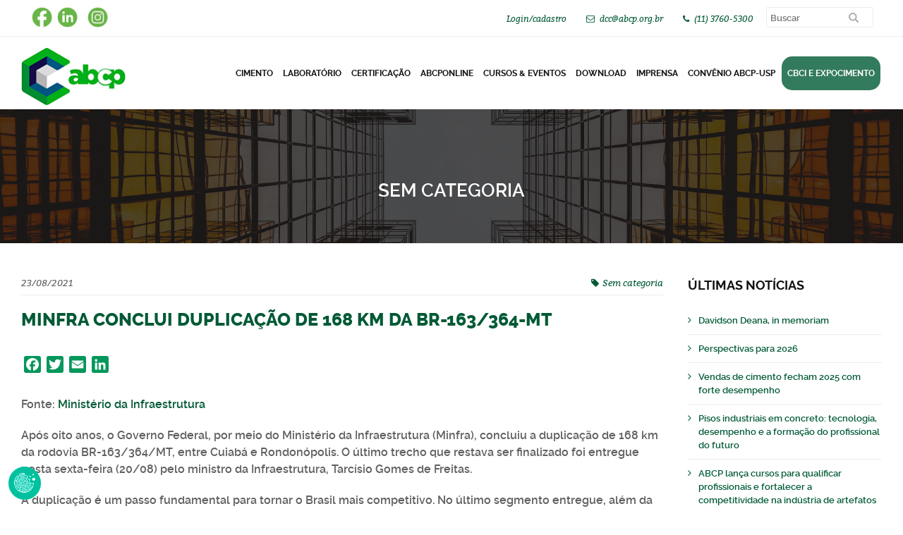

--- FILE ---
content_type: text/html; charset=UTF-8
request_url: https://abcp.org.br/minfra-conclui-duplicacao-de-168-km-da-br-163-364-mt/
body_size: 85808
content:

<!DOCTYPE html>
<html lang="pt-BR">
<head>

<!-- Google tag (gtag.js) -->
<script async src="https://www.googletagmanager.com/gtag/js?id=G-B7R0FDJKJ4"></script>
<script>
  window.dataLayer = window.dataLayer || [];
  function gtag(){dataLayer.push(arguments);}
  gtag('js', new Date());

  gtag('config', 'G-B7R0FDJKJ4');
</script>

<meta charset="UTF-8" />
<meta name="viewport" content="width=device-width, initial-scale=1.0, maximum-scale=1.0, user-scalable=no"/>


<script src="/wp-content/themes/aedificator-child/js/jquery.min.js"></script>
<script src="/wp-content/themes/aedificator-child/js/jquery.cycle2.js"></script>
<script src="/wp-content/themes/aedificator-child/js/jquery.cycle2.carousel.js"></script>

<script src="/wp-content/themes/aedificator-child/js/validate.js" type="text/javascript"></script>
<script src="/wp-content/themes/aedificator-child/js/script.js?10" type="text/javascript"></script>
<script language="javascript" src="/wp-content/themes/aedificator-child/js/jquery.mask.min.js?11" type="text/javascript"></script>
<script src="/wp-content/themes/aedificator-child/js/kmain.js?13" type="text/javascript"></script>

<link rel="dns-prefetch" href="//cdn.hu-manity.co" />
		<!-- Cookie Compliance -->
		<script type="text/javascript">var huOptions = {"appID":"abcporgbr-410db04","currentLanguage":"pt","blocking":true,"globalCookie":false,"isAdmin":false,"privacyConsent":true,"forms":[],"customProviders":[],"customPatterns":[]};</script>
		<script type="text/javascript" src="https://cdn.hu-manity.co/hu-banner.min.js"></script><meta name='robots' content='index, follow, max-image-preview:large, max-snippet:-1, max-video-preview:-1' />

	<!-- This site is optimized with the Yoast SEO plugin v26.8 - https://yoast.com/product/yoast-seo-wordpress/ -->
	<title>Minfra conclui duplicação de 168 km da BR-163/364-MT - PORTAL ABCP</title>
	<meta name="description" content="O último trecho que restava ser finalizado foi entregue nesta sexta-feira (20/08/2021)" />
	<link rel="canonical" href="https://abcp.org.br/minfra-conclui-duplicacao-de-168-km-da-br-163-364-mt/" />
	<meta property="og:locale" content="pt_BR" />
	<meta property="og:type" content="article" />
	<meta property="og:title" content="Minfra conclui duplicação de 168 km da BR-163/364-MT - PORTAL ABCP" />
	<meta property="og:description" content="O último trecho que restava ser finalizado foi entregue nesta sexta-feira (20/08/2021)" />
	<meta property="og:url" content="https://abcp.org.br/minfra-conclui-duplicacao-de-168-km-da-br-163-364-mt/" />
	<meta property="og:site_name" content="PORTAL ABCP" />
	<meta property="article:published_time" content="2021-08-23T13:31:04+00:00" />
	<meta name="author" content="SANTIN" />
	<meta name="twitter:card" content="summary_large_image" />
	<meta name="twitter:label1" content="Escrito por" />
	<meta name="twitter:data1" content="SANTIN" />
	<meta name="twitter:label2" content="Est. tempo de leitura" />
	<meta name="twitter:data2" content="1 minuto" />
	<script type="application/ld+json" class="yoast-schema-graph">{"@context":"https://schema.org","@graph":[{"@type":"Article","@id":"https://abcp.org.br/minfra-conclui-duplicacao-de-168-km-da-br-163-364-mt/#article","isPartOf":{"@id":"https://abcp.org.br/minfra-conclui-duplicacao-de-168-km-da-br-163-364-mt/"},"author":{"name":"SANTIN","@id":"https://abcp.org.br/#/schema/person/e3b49e53bb732e760116e5fb17a59c13"},"headline":"Minfra conclui duplicação de 168 km da BR-163/364-MT","datePublished":"2021-08-23T13:31:04+00:00","mainEntityOfPage":{"@id":"https://abcp.org.br/minfra-conclui-duplicacao-de-168-km-da-br-163-364-mt/"},"wordCount":171,"commentCount":0,"publisher":{"@id":"https://abcp.org.br/#organization"},"keywords":["BR-163/364","rodovia","infraestrutura"],"inLanguage":"pt-BR","potentialAction":[{"@type":"CommentAction","name":"Comment","target":["https://abcp.org.br/minfra-conclui-duplicacao-de-168-km-da-br-163-364-mt/#respond"]}]},{"@type":"WebPage","@id":"https://abcp.org.br/minfra-conclui-duplicacao-de-168-km-da-br-163-364-mt/","url":"https://abcp.org.br/minfra-conclui-duplicacao-de-168-km-da-br-163-364-mt/","name":"Minfra conclui duplicação de 168 km da BR-163/364-MT - PORTAL ABCP","isPartOf":{"@id":"https://abcp.org.br/#website"},"datePublished":"2021-08-23T13:31:04+00:00","description":"O último trecho que restava ser finalizado foi entregue nesta sexta-feira (20/08/2021)","breadcrumb":{"@id":"https://abcp.org.br/minfra-conclui-duplicacao-de-168-km-da-br-163-364-mt/#breadcrumb"},"inLanguage":"pt-BR","potentialAction":[{"@type":"ReadAction","target":["https://abcp.org.br/minfra-conclui-duplicacao-de-168-km-da-br-163-364-mt/"]}]},{"@type":"BreadcrumbList","@id":"https://abcp.org.br/minfra-conclui-duplicacao-de-168-km-da-br-163-364-mt/#breadcrumb","itemListElement":[{"@type":"ListItem","position":1,"name":"Início","item":"https://abcp.org.br/"},{"@type":"ListItem","position":2,"name":"Minfra conclui duplicação de 168 km da BR-163/364-MT"}]},{"@type":"WebSite","@id":"https://abcp.org.br/#website","url":"https://abcp.org.br/","name":"PORTAL ABCP","description":"","publisher":{"@id":"https://abcp.org.br/#organization"},"potentialAction":[{"@type":"SearchAction","target":{"@type":"EntryPoint","urlTemplate":"https://abcp.org.br/?s={search_term_string}"},"query-input":{"@type":"PropertyValueSpecification","valueRequired":true,"valueName":"search_term_string"}}],"inLanguage":"pt-BR"},{"@type":"Organization","@id":"https://abcp.org.br/#organization","name":"PORTAL ABCP","url":"https://abcp.org.br/","logo":{"@type":"ImageObject","inLanguage":"pt-BR","@id":"https://abcp.org.br/#/schema/logo/image/","url":"https://abcp.org.br/wp-content/uploads/2023/11/logo-abcp.png","contentUrl":"https://abcp.org.br/wp-content/uploads/2023/11/logo-abcp.png","width":150,"height":84,"caption":"PORTAL ABCP"},"image":{"@id":"https://abcp.org.br/#/schema/logo/image/"}},{"@type":"Person","@id":"https://abcp.org.br/#/schema/person/e3b49e53bb732e760116e5fb17a59c13","name":"SANTIN","image":{"@type":"ImageObject","inLanguage":"pt-BR","@id":"https://abcp.org.br/#/schema/person/image/","url":"https://secure.gravatar.com/avatar/8eb5929669b5db8c480f6d9f3e2c2aeaf013c2d861ea8032907cd16667449533?s=96&d=mm&r=g","contentUrl":"https://secure.gravatar.com/avatar/8eb5929669b5db8c480f6d9f3e2c2aeaf013c2d861ea8032907cd16667449533?s=96&d=mm&r=g","caption":"SANTIN"},"url":"https://abcp.org.br/author/eder/"}]}</script>
	<!-- / Yoast SEO plugin. -->


<link rel='dns-prefetch' href='//static.addtoany.com' />
<link rel='dns-prefetch' href='//assets.pagseguro.com.br' />
<link rel="alternate" type="application/rss+xml" title="Feed para PORTAL ABCP &raquo;" href="https://abcp.org.br/feed/" />
<link rel="alternate" type="application/rss+xml" title="Feed de comentários para PORTAL ABCP &raquo;" href="https://abcp.org.br/comments/feed/" />
<link rel="alternate" type="application/rss+xml" title="Feed de comentários para PORTAL ABCP &raquo; Minfra conclui duplicação de 168 km da BR-163/364-MT" href="https://abcp.org.br/minfra-conclui-duplicacao-de-168-km-da-br-163-364-mt/feed/" />
<link rel="alternate" title="oEmbed (JSON)" type="application/json+oembed" href="https://abcp.org.br/wp-json/oembed/1.0/embed?url=https%3A%2F%2Fabcp.org.br%2Fminfra-conclui-duplicacao-de-168-km-da-br-163-364-mt%2F" />
<link rel="alternate" title="oEmbed (XML)" type="text/xml+oembed" href="https://abcp.org.br/wp-json/oembed/1.0/embed?url=https%3A%2F%2Fabcp.org.br%2Fminfra-conclui-duplicacao-de-168-km-da-br-163-364-mt%2F&#038;format=xml" />
<style id='wp-img-auto-sizes-contain-inline-css' type='text/css'>
img:is([sizes=auto i],[sizes^="auto," i]){contain-intrinsic-size:3000px 1500px}
/*# sourceURL=wp-img-auto-sizes-contain-inline-css */
</style>
<style id='wp-emoji-styles-inline-css' type='text/css'>

	img.wp-smiley, img.emoji {
		display: inline !important;
		border: none !important;
		box-shadow: none !important;
		height: 1em !important;
		width: 1em !important;
		margin: 0 0.07em !important;
		vertical-align: -0.1em !important;
		background: none !important;
		padding: 0 !important;
	}
/*# sourceURL=wp-emoji-styles-inline-css */
</style>
<style id='wp-block-library-inline-css' type='text/css'>
:root{--wp-block-synced-color:#7a00df;--wp-block-synced-color--rgb:122,0,223;--wp-bound-block-color:var(--wp-block-synced-color);--wp-editor-canvas-background:#ddd;--wp-admin-theme-color:#007cba;--wp-admin-theme-color--rgb:0,124,186;--wp-admin-theme-color-darker-10:#006ba1;--wp-admin-theme-color-darker-10--rgb:0,107,160.5;--wp-admin-theme-color-darker-20:#005a87;--wp-admin-theme-color-darker-20--rgb:0,90,135;--wp-admin-border-width-focus:2px}@media (min-resolution:192dpi){:root{--wp-admin-border-width-focus:1.5px}}.wp-element-button{cursor:pointer}:root .has-very-light-gray-background-color{background-color:#eee}:root .has-very-dark-gray-background-color{background-color:#313131}:root .has-very-light-gray-color{color:#eee}:root .has-very-dark-gray-color{color:#313131}:root .has-vivid-green-cyan-to-vivid-cyan-blue-gradient-background{background:linear-gradient(135deg,#00d084,#0693e3)}:root .has-purple-crush-gradient-background{background:linear-gradient(135deg,#34e2e4,#4721fb 50%,#ab1dfe)}:root .has-hazy-dawn-gradient-background{background:linear-gradient(135deg,#faaca8,#dad0ec)}:root .has-subdued-olive-gradient-background{background:linear-gradient(135deg,#fafae1,#67a671)}:root .has-atomic-cream-gradient-background{background:linear-gradient(135deg,#fdd79a,#004a59)}:root .has-nightshade-gradient-background{background:linear-gradient(135deg,#330968,#31cdcf)}:root .has-midnight-gradient-background{background:linear-gradient(135deg,#020381,#2874fc)}:root{--wp--preset--font-size--normal:16px;--wp--preset--font-size--huge:42px}.has-regular-font-size{font-size:1em}.has-larger-font-size{font-size:2.625em}.has-normal-font-size{font-size:var(--wp--preset--font-size--normal)}.has-huge-font-size{font-size:var(--wp--preset--font-size--huge)}.has-text-align-center{text-align:center}.has-text-align-left{text-align:left}.has-text-align-right{text-align:right}.has-fit-text{white-space:nowrap!important}#end-resizable-editor-section{display:none}.aligncenter{clear:both}.items-justified-left{justify-content:flex-start}.items-justified-center{justify-content:center}.items-justified-right{justify-content:flex-end}.items-justified-space-between{justify-content:space-between}.screen-reader-text{border:0;clip-path:inset(50%);height:1px;margin:-1px;overflow:hidden;padding:0;position:absolute;width:1px;word-wrap:normal!important}.screen-reader-text:focus{background-color:#ddd;clip-path:none;color:#444;display:block;font-size:1em;height:auto;left:5px;line-height:normal;padding:15px 23px 14px;text-decoration:none;top:5px;width:auto;z-index:100000}html :where(.has-border-color){border-style:solid}html :where([style*=border-top-color]){border-top-style:solid}html :where([style*=border-right-color]){border-right-style:solid}html :where([style*=border-bottom-color]){border-bottom-style:solid}html :where([style*=border-left-color]){border-left-style:solid}html :where([style*=border-width]){border-style:solid}html :where([style*=border-top-width]){border-top-style:solid}html :where([style*=border-right-width]){border-right-style:solid}html :where([style*=border-bottom-width]){border-bottom-style:solid}html :where([style*=border-left-width]){border-left-style:solid}html :where(img[class*=wp-image-]){height:auto;max-width:100%}:where(figure){margin:0 0 1em}html :where(.is-position-sticky){--wp-admin--admin-bar--position-offset:var(--wp-admin--admin-bar--height,0px)}@media screen and (max-width:600px){html :where(.is-position-sticky){--wp-admin--admin-bar--position-offset:0px}}

/*# sourceURL=wp-block-library-inline-css */
</style><link rel='stylesheet' id='wc-blocks-style-css' href='https://abcp.org.br/wp-content/plugins/woocommerce/assets/client/blocks/wc-blocks.css?ver=wc-10.4.3' type='text/css' media='all' />
<style id='global-styles-inline-css' type='text/css'>
:root{--wp--preset--aspect-ratio--square: 1;--wp--preset--aspect-ratio--4-3: 4/3;--wp--preset--aspect-ratio--3-4: 3/4;--wp--preset--aspect-ratio--3-2: 3/2;--wp--preset--aspect-ratio--2-3: 2/3;--wp--preset--aspect-ratio--16-9: 16/9;--wp--preset--aspect-ratio--9-16: 9/16;--wp--preset--color--black: #000000;--wp--preset--color--cyan-bluish-gray: #abb8c3;--wp--preset--color--white: #ffffff;--wp--preset--color--pale-pink: #f78da7;--wp--preset--color--vivid-red: #cf2e2e;--wp--preset--color--luminous-vivid-orange: #ff6900;--wp--preset--color--luminous-vivid-amber: #fcb900;--wp--preset--color--light-green-cyan: #7bdcb5;--wp--preset--color--vivid-green-cyan: #00d084;--wp--preset--color--pale-cyan-blue: #8ed1fc;--wp--preset--color--vivid-cyan-blue: #0693e3;--wp--preset--color--vivid-purple: #9b51e0;--wp--preset--gradient--vivid-cyan-blue-to-vivid-purple: linear-gradient(135deg,rgb(6,147,227) 0%,rgb(155,81,224) 100%);--wp--preset--gradient--light-green-cyan-to-vivid-green-cyan: linear-gradient(135deg,rgb(122,220,180) 0%,rgb(0,208,130) 100%);--wp--preset--gradient--luminous-vivid-amber-to-luminous-vivid-orange: linear-gradient(135deg,rgb(252,185,0) 0%,rgb(255,105,0) 100%);--wp--preset--gradient--luminous-vivid-orange-to-vivid-red: linear-gradient(135deg,rgb(255,105,0) 0%,rgb(207,46,46) 100%);--wp--preset--gradient--very-light-gray-to-cyan-bluish-gray: linear-gradient(135deg,rgb(238,238,238) 0%,rgb(169,184,195) 100%);--wp--preset--gradient--cool-to-warm-spectrum: linear-gradient(135deg,rgb(74,234,220) 0%,rgb(151,120,209) 20%,rgb(207,42,186) 40%,rgb(238,44,130) 60%,rgb(251,105,98) 80%,rgb(254,248,76) 100%);--wp--preset--gradient--blush-light-purple: linear-gradient(135deg,rgb(255,206,236) 0%,rgb(152,150,240) 100%);--wp--preset--gradient--blush-bordeaux: linear-gradient(135deg,rgb(254,205,165) 0%,rgb(254,45,45) 50%,rgb(107,0,62) 100%);--wp--preset--gradient--luminous-dusk: linear-gradient(135deg,rgb(255,203,112) 0%,rgb(199,81,192) 50%,rgb(65,88,208) 100%);--wp--preset--gradient--pale-ocean: linear-gradient(135deg,rgb(255,245,203) 0%,rgb(182,227,212) 50%,rgb(51,167,181) 100%);--wp--preset--gradient--electric-grass: linear-gradient(135deg,rgb(202,248,128) 0%,rgb(113,206,126) 100%);--wp--preset--gradient--midnight: linear-gradient(135deg,rgb(2,3,129) 0%,rgb(40,116,252) 100%);--wp--preset--font-size--small: 13px;--wp--preset--font-size--medium: 20px;--wp--preset--font-size--large: 36px;--wp--preset--font-size--x-large: 42px;--wp--preset--spacing--20: 0.44rem;--wp--preset--spacing--30: 0.67rem;--wp--preset--spacing--40: 1rem;--wp--preset--spacing--50: 1.5rem;--wp--preset--spacing--60: 2.25rem;--wp--preset--spacing--70: 3.38rem;--wp--preset--spacing--80: 5.06rem;--wp--preset--shadow--natural: 6px 6px 9px rgba(0, 0, 0, 0.2);--wp--preset--shadow--deep: 12px 12px 50px rgba(0, 0, 0, 0.4);--wp--preset--shadow--sharp: 6px 6px 0px rgba(0, 0, 0, 0.2);--wp--preset--shadow--outlined: 6px 6px 0px -3px rgb(255, 255, 255), 6px 6px rgb(0, 0, 0);--wp--preset--shadow--crisp: 6px 6px 0px rgb(0, 0, 0);}:where(.is-layout-flex){gap: 0.5em;}:where(.is-layout-grid){gap: 0.5em;}body .is-layout-flex{display: flex;}.is-layout-flex{flex-wrap: wrap;align-items: center;}.is-layout-flex > :is(*, div){margin: 0;}body .is-layout-grid{display: grid;}.is-layout-grid > :is(*, div){margin: 0;}:where(.wp-block-columns.is-layout-flex){gap: 2em;}:where(.wp-block-columns.is-layout-grid){gap: 2em;}:where(.wp-block-post-template.is-layout-flex){gap: 1.25em;}:where(.wp-block-post-template.is-layout-grid){gap: 1.25em;}.has-black-color{color: var(--wp--preset--color--black) !important;}.has-cyan-bluish-gray-color{color: var(--wp--preset--color--cyan-bluish-gray) !important;}.has-white-color{color: var(--wp--preset--color--white) !important;}.has-pale-pink-color{color: var(--wp--preset--color--pale-pink) !important;}.has-vivid-red-color{color: var(--wp--preset--color--vivid-red) !important;}.has-luminous-vivid-orange-color{color: var(--wp--preset--color--luminous-vivid-orange) !important;}.has-luminous-vivid-amber-color{color: var(--wp--preset--color--luminous-vivid-amber) !important;}.has-light-green-cyan-color{color: var(--wp--preset--color--light-green-cyan) !important;}.has-vivid-green-cyan-color{color: var(--wp--preset--color--vivid-green-cyan) !important;}.has-pale-cyan-blue-color{color: var(--wp--preset--color--pale-cyan-blue) !important;}.has-vivid-cyan-blue-color{color: var(--wp--preset--color--vivid-cyan-blue) !important;}.has-vivid-purple-color{color: var(--wp--preset--color--vivid-purple) !important;}.has-black-background-color{background-color: var(--wp--preset--color--black) !important;}.has-cyan-bluish-gray-background-color{background-color: var(--wp--preset--color--cyan-bluish-gray) !important;}.has-white-background-color{background-color: var(--wp--preset--color--white) !important;}.has-pale-pink-background-color{background-color: var(--wp--preset--color--pale-pink) !important;}.has-vivid-red-background-color{background-color: var(--wp--preset--color--vivid-red) !important;}.has-luminous-vivid-orange-background-color{background-color: var(--wp--preset--color--luminous-vivid-orange) !important;}.has-luminous-vivid-amber-background-color{background-color: var(--wp--preset--color--luminous-vivid-amber) !important;}.has-light-green-cyan-background-color{background-color: var(--wp--preset--color--light-green-cyan) !important;}.has-vivid-green-cyan-background-color{background-color: var(--wp--preset--color--vivid-green-cyan) !important;}.has-pale-cyan-blue-background-color{background-color: var(--wp--preset--color--pale-cyan-blue) !important;}.has-vivid-cyan-blue-background-color{background-color: var(--wp--preset--color--vivid-cyan-blue) !important;}.has-vivid-purple-background-color{background-color: var(--wp--preset--color--vivid-purple) !important;}.has-black-border-color{border-color: var(--wp--preset--color--black) !important;}.has-cyan-bluish-gray-border-color{border-color: var(--wp--preset--color--cyan-bluish-gray) !important;}.has-white-border-color{border-color: var(--wp--preset--color--white) !important;}.has-pale-pink-border-color{border-color: var(--wp--preset--color--pale-pink) !important;}.has-vivid-red-border-color{border-color: var(--wp--preset--color--vivid-red) !important;}.has-luminous-vivid-orange-border-color{border-color: var(--wp--preset--color--luminous-vivid-orange) !important;}.has-luminous-vivid-amber-border-color{border-color: var(--wp--preset--color--luminous-vivid-amber) !important;}.has-light-green-cyan-border-color{border-color: var(--wp--preset--color--light-green-cyan) !important;}.has-vivid-green-cyan-border-color{border-color: var(--wp--preset--color--vivid-green-cyan) !important;}.has-pale-cyan-blue-border-color{border-color: var(--wp--preset--color--pale-cyan-blue) !important;}.has-vivid-cyan-blue-border-color{border-color: var(--wp--preset--color--vivid-cyan-blue) !important;}.has-vivid-purple-border-color{border-color: var(--wp--preset--color--vivid-purple) !important;}.has-vivid-cyan-blue-to-vivid-purple-gradient-background{background: var(--wp--preset--gradient--vivid-cyan-blue-to-vivid-purple) !important;}.has-light-green-cyan-to-vivid-green-cyan-gradient-background{background: var(--wp--preset--gradient--light-green-cyan-to-vivid-green-cyan) !important;}.has-luminous-vivid-amber-to-luminous-vivid-orange-gradient-background{background: var(--wp--preset--gradient--luminous-vivid-amber-to-luminous-vivid-orange) !important;}.has-luminous-vivid-orange-to-vivid-red-gradient-background{background: var(--wp--preset--gradient--luminous-vivid-orange-to-vivid-red) !important;}.has-very-light-gray-to-cyan-bluish-gray-gradient-background{background: var(--wp--preset--gradient--very-light-gray-to-cyan-bluish-gray) !important;}.has-cool-to-warm-spectrum-gradient-background{background: var(--wp--preset--gradient--cool-to-warm-spectrum) !important;}.has-blush-light-purple-gradient-background{background: var(--wp--preset--gradient--blush-light-purple) !important;}.has-blush-bordeaux-gradient-background{background: var(--wp--preset--gradient--blush-bordeaux) !important;}.has-luminous-dusk-gradient-background{background: var(--wp--preset--gradient--luminous-dusk) !important;}.has-pale-ocean-gradient-background{background: var(--wp--preset--gradient--pale-ocean) !important;}.has-electric-grass-gradient-background{background: var(--wp--preset--gradient--electric-grass) !important;}.has-midnight-gradient-background{background: var(--wp--preset--gradient--midnight) !important;}.has-small-font-size{font-size: var(--wp--preset--font-size--small) !important;}.has-medium-font-size{font-size: var(--wp--preset--font-size--medium) !important;}.has-large-font-size{font-size: var(--wp--preset--font-size--large) !important;}.has-x-large-font-size{font-size: var(--wp--preset--font-size--x-large) !important;}
/*# sourceURL=global-styles-inline-css */
</style>

<style id='classic-theme-styles-inline-css' type='text/css'>
/*! This file is auto-generated */
.wp-block-button__link{color:#fff;background-color:#32373c;border-radius:9999px;box-shadow:none;text-decoration:none;padding:calc(.667em + 2px) calc(1.333em + 2px);font-size:1.125em}.wp-block-file__button{background:#32373c;color:#fff;text-decoration:none}
/*# sourceURL=/wp-includes/css/classic-themes.min.css */
</style>
<link rel='stylesheet' id='Style-css' href='https://abcp.org.br/wp-content/plugins/kbook-curso-manager/includes/css/style-kbk.css?ver=1.0' type='text/css' media='all' />
<link rel='stylesheet' id='woocommerce-layout-css' href='https://abcp.org.br/wp-content/plugins/woocommerce/assets/css/woocommerce-layout.css?ver=10.4.3' type='text/css' media='all' />
<link rel='stylesheet' id='woocommerce-smallscreen-css' href='https://abcp.org.br/wp-content/plugins/woocommerce/assets/css/woocommerce-smallscreen.css?ver=10.4.3' type='text/css' media='only screen and (max-width: 768px)' />
<link rel='stylesheet' id='woocommerce-general-css' href='https://abcp.org.br/wp-content/plugins/woocommerce/assets/css/woocommerce.css?ver=10.4.3' type='text/css' media='all' />
<style id='woocommerce-inline-inline-css' type='text/css'>
.woocommerce form .form-row .required { visibility: visible; }
/*# sourceURL=woocommerce-inline-inline-css */
</style>
<link rel='stylesheet' id='parent-style-css' href='https://abcp.org.br/wp-content/themes/aedificator/style.css?ver=074bd29a299093e224e6b11d680defbe' type='text/css' media='all' />
<link rel='stylesheet' id='child-style-css' href='https://abcp.org.br/wp-content/themes/aedificator-child/style.css?ver=1.8.0' type='text/css' media='all' />
<link rel='stylesheet' id='owl-carousel-css' href='https://abcp.org.br/wp-content/themes/aedificator/assets/css/owl.carousel.css?ver=1.0' type='text/css' media='all' />
<link rel='stylesheet' id='owl-theme-css' href='https://abcp.org.br/wp-content/themes/aedificator/assets/css/owl.theme.css?ver=1.0' type='text/css' media='all' />
<link rel='stylesheet' id='owl-transitions-css' href='https://abcp.org.br/wp-content/themes/aedificator/assets/css/owl.transitions.css?ver=1.0' type='text/css' media='all' />
<link rel='stylesheet' id='font-awesome-css' href='https://abcp.org.br/wp-content/themes/aedificator/assets/css/font-awesome.css?ver=1.0' type='text/css' media='all' />
<link rel='stylesheet' id='aedificator-style-css' href='https://abcp.org.br/wp-content/themes/aedificator-child/style.css?ver=074bd29a299093e224e6b11d680defbe' type='text/css' media='all' />
<link rel='stylesheet' id='recent-posts-widget-with-thumbnails-public-style-css' href='https://abcp.org.br/wp-content/plugins/recent-posts-widget-with-thumbnails/public.css?ver=7.1.1' type='text/css' media='all' />
<link rel='stylesheet' id='addtoany-css' href='https://abcp.org.br/wp-content/plugins/add-to-any/addtoany.min.css?ver=1.16' type='text/css' media='all' />
<script type="text/javascript" id="addtoany-core-js-before">
/* <![CDATA[ */
window.a2a_config=window.a2a_config||{};a2a_config.callbacks=[];a2a_config.overlays=[];a2a_config.templates={};a2a_localize = {
	Share: "Share",
	Save: "Save",
	Subscribe: "Subscribe",
	Email: "Email",
	Bookmark: "Bookmark",
	ShowAll: "Show all",
	ShowLess: "Show less",
	FindServices: "Find service(s)",
	FindAnyServiceToAddTo: "Instantly find any service to add to",
	PoweredBy: "Powered by",
	ShareViaEmail: "Share via email",
	SubscribeViaEmail: "Subscribe via email",
	BookmarkInYourBrowser: "Bookmark in your browser",
	BookmarkInstructions: "Press Ctrl+D or \u2318+D to bookmark this page",
	AddToYourFavorites: "Add to your favorites",
	SendFromWebOrProgram: "Send from any email address or email program",
	EmailProgram: "Email program",
	More: "More&#8230;",
	ThanksForSharing: "Thanks for sharing!",
	ThanksForFollowing: "Thanks for following!"
};

a2a_config.icon_color="#05975b";

//# sourceURL=addtoany-core-js-before
/* ]]> */
</script>
<script type="text/javascript" defer src="https://static.addtoany.com/menu/page.js" id="addtoany-core-js"></script>
<script type="text/javascript" src="https://abcp.org.br/wp-includes/js/jquery/jquery.min.js?ver=3.7.1" id="jquery-core-js"></script>
<script type="text/javascript" src="https://abcp.org.br/wp-includes/js/jquery/jquery-migrate.min.js?ver=3.4.1" id="jquery-migrate-js"></script>
<script type="text/javascript" defer src="https://abcp.org.br/wp-content/plugins/add-to-any/addtoany.min.js?ver=1.1" id="addtoany-jquery-js"></script>
<script type="text/javascript" src="https://assets.pagseguro.com.br/checkout-sdk-js/rc/dist/browser/pagseguro.min.js?ver=12.0" id="PagueSeguro-js"></script>
<script type="text/javascript" src="https://abcp.org.br/wp-content/plugins/kbook-curso-manager/includes/js/kbkPg.js?ver=3.8" id="FuncKBK-js"></script>
<script type="text/javascript" src="https://abcp.org.br/wp-content/plugins/kbook-curso-manager/includes/js/kbkscript.js?ver=1.1" id="ScriptKbk-js"></script>
<script type="text/javascript" src="https://abcp.org.br/wp-content/plugins/kbook-curso-manager/includes/js/kbk-pesquisa.js?ver=1.22" id="Get-js"></script>
<script type="text/javascript" src="https://abcp.org.br/wp-content/plugins/woocommerce/assets/js/jquery-blockui/jquery.blockUI.min.js?ver=2.7.0-wc.10.4.3" id="wc-jquery-blockui-js" defer="defer" data-wp-strategy="defer"></script>
<script type="text/javascript" id="wc-add-to-cart-js-extra">
/* <![CDATA[ */
var wc_add_to_cart_params = {"ajax_url":"/wp-admin/admin-ajax.php","wc_ajax_url":"/?wc-ajax=%%endpoint%%","i18n_view_cart":"Ver carrinho","cart_url":"https://abcp.org.br/carrinho/","is_cart":"","cart_redirect_after_add":"no"};
//# sourceURL=wc-add-to-cart-js-extra
/* ]]> */
</script>
<script type="text/javascript" src="https://abcp.org.br/wp-content/plugins/woocommerce/assets/js/frontend/add-to-cart.min.js?ver=10.4.3" id="wc-add-to-cart-js" defer="defer" data-wp-strategy="defer"></script>
<script type="text/javascript" src="https://abcp.org.br/wp-content/plugins/woocommerce/assets/js/js-cookie/js.cookie.min.js?ver=2.1.4-wc.10.4.3" id="wc-js-cookie-js" defer="defer" data-wp-strategy="defer"></script>
<script type="text/javascript" id="woocommerce-js-extra">
/* <![CDATA[ */
var woocommerce_params = {"ajax_url":"/wp-admin/admin-ajax.php","wc_ajax_url":"/?wc-ajax=%%endpoint%%","i18n_password_show":"Mostrar senha","i18n_password_hide":"Ocultar senha"};
//# sourceURL=woocommerce-js-extra
/* ]]> */
</script>
<script type="text/javascript" src="https://abcp.org.br/wp-content/plugins/woocommerce/assets/js/frontend/woocommerce.min.js?ver=10.4.3" id="woocommerce-js" defer="defer" data-wp-strategy="defer"></script>
<script type="text/javascript" src="https://abcp.org.br/wp-content/themes/aedificator/assets/js/owl.carousel.js" id="carousel-js-js"></script>
<script type="text/javascript" src="https://abcp.org.br/wp-content/themes/aedificator/assets/js/main.js" id="aedificator-main-js-js"></script>
<link rel="https://api.w.org/" href="https://abcp.org.br/wp-json/" /><link rel="alternate" title="JSON" type="application/json" href="https://abcp.org.br/wp-json/wp/v2/posts/22066" />	<script>
	function kbkacturl(){
	var pluginUrl ='https://abcp.org.br/wp-content/plugins/kbook-curso-manager/includes/';		return pluginUrl;
	}
	</script>
	<noscript><style>.woocommerce-product-gallery{ opacity: 1 !important; }</style></noscript>
	<link rel="icon" href="https://abcp.org.br/wp-content/uploads/2023/11/icone.png" sizes="32x32" />
<link rel="icon" href="https://abcp.org.br/wp-content/uploads/2023/11/icone.png" sizes="192x192" />
<link rel="apple-touch-icon" href="https://abcp.org.br/wp-content/uploads/2023/11/icone.png" />
<meta name="msapplication-TileImage" content="https://abcp.org.br/wp-content/uploads/2023/11/icone.png" />
		<style type="text/css" id="wp-custom-css">
			.footer {
    background-color: #241f47 !important;
}		</style>
		
<script>

 function validaCursoNovo(){


		Pessoa				= 'fisica';
		rg					= '';
		nome				= '';
		cracha				= '';
		formacao			= '';
		empresa				= '';
		fantasia			= '';
		funcao				= '';
		LcPais				= '';
		dddFone				= '';
		fone				= '';
		dddFax				= '';
		fax					= '';
		dddCel				= '';
		celular				= '';
		email				= '';
		cepRes				= '';
		ruaRes				= '';
		numRes				= '';
		compRes				= '';
		bairroRes			= '';
		cidadeRes			= '';
		estadoRes			= '';
		PaisRes				= '';
		cep					= '';
		rua					= '';
		numero				= '';
		comp				= '';
		bairro				= '';
		cidade				= '';
		estado				= '';
		PaisName			= '';
		DtNascimento		= '';

		pessoaCampo = returnSelection(document.frmCad.Pessoa);

		resposta	= $( "#respostaInsc" ).val(); 

		//aceiteCampo = returnSelection(document.frmCad.aceitoDados);

//if(aceiteCampo){

		document.getElementById('boxOpt').style.display = 'none';

		var campos = "campos = email2="+email+"&act=CadCurso&DtNascimento="+DtNascimento+"&Pessoa="+pessoaCampo+"&rg="+rg+"&nome="+nome+"&cracha="+cracha+"&formacao="+formacao+"&empresa="+empresa+"&fantasia="+fantasia+"&funcao="+funcao+"&LcPais="+LcPais+"&dddfone="+dddFone+"&fone="+fone+"&dddFax="+dddFax+"&fax="+fax+"&dddcel="+dddCel+"&celular="+celular+"&email="+email+"&cepRes="+cepRes+"&ruaRes="+ruaRes+"&numRes="+numRes+"&compRes="+compRes+"&bairroRes="+bairroRes+"&cidadeRes="+cidadeRes+"&estadoRes="+estadoRes+"&PaisRes="+PaisRes+"&respostaInsc="+resposta;
				
		enviarForm('/wp-content/themes/aedificator-child/active-page.php', campos, 'Pagamento');
//}else{
//	alert('Por favor, concorde ou não com a nossa política de armazenamento de dados.');
//}

}

function qualcidades(estado){
	var estadoVale = estado.value;
	var campos = "campos = email2=nulo&act=qualcidade&estado="+estadoVale;
	enviarForm('/wp-content/themes/aedificator-child/active-page.php', campos, 'listacidade');
}

 function validaCursoJuridica(){


		rg					= '';
		nome				= '';
		cracha				= '';
		formacao			= '';
		empresa				= '';
		fantasia			= '';
		funcao				= '';
		LcPais				= '';
		dddFone				= '';
		fone				= '';
		dddFax				= '';
		fax					= '';
		dddCel				= '';
		celular				= '';
		email				= '';
		cepRes				= '';
		ruaRes				= '';
		numRes				= '';
		compRes				= '';
		bairroRes			= '';
		cidadeRes			= '';
		estadoRes			= '';
		PaisRes				= '';
		cep					= '';
		rua					= '';
		numero				= '';
		comp				= '';
		bairro				= '';
		cidade				= '';
		estado				= '';
		PaisName			= '';
		DtNascimento		= '';
		cep					= document.frmCad.cep;
		rua					= document.frmCad.rua3;
		numero				= document.frmCad.numero;
		comp				= document.frmCad.comp;
		bairro				= document.frmCad.bairro3;
		cidade				= document.frmCad.cidade3;
		estado				= document.frmCad.uf3;
		PaisName			= document.frmCad.PaisName;
		cnpj				= document.frmCad.cnpj;
		insc_est			= document.frmCad.insc_est;

		//aceiteCampo = returnSelection(document.frmCad.aceitoDados);

				if(!IsNum(cep)){
				alert('O campo CEP do endereço comercial precisa ser preenchido somente com números!');
				}else if(!ContainsSomething(rua) || !LimpaTrim(rua) || rua.value.length > 40){
					alert('O campo Rua no endereço comercial precisa ser preenchido, ter menos de 40 caracteres e não conter os seguintes caracteres: @*?!$#~^´`"\'{([])}+/\;:¨%!');
				}else if(!ContainsSomething(numero)){
					alert('O campo Número do endereço comercial precisa ser preenchido somente com números!');
				}/*else if(!ContainsSomething(comp) || !LimpaTrim(comp)){
					alert('O campo Complemento do endereço comercial precisa ser preenchido e não conter os seguintes caracteres: @*?!$#~^´`"\'{([])}+/\;:¨%!');
				}*/else if(!ContainsSomething(bairro) || !LimpaTrim(bairro)){
					alert('O campo Bairro do endereço comercial precisa ser preenchido e não conter os seguintes caracteres: @*?!$#~^´`"\'{([])}+/\;:¨%!');
				}else if(!ContainsSomething(cidade) || !LimpaTrim(cidade)){
					alert('O campo Cidade do endereço comercial precisa ser preenchido e não conter os seguintes caracteres: @*?!$#~^´`"\'{([])}+/\;:¨%!');
				}else if(!ContainsSomething(estado) || !LimpaTrim(estado)){
					alert('O campo Estado do endereço comercial precisa ser preenchido e não conter os seguintes caracteres: @*?!$#~^´`"\'{([])}+/\;:¨%!');
				}else if(!ContainsSomething(PaisName) || !LimpaTrim(PaisName)){
					alert('O campo País do endereço comercial precisa ser preenchido e não conter os seguintes caracteres: @*?!$#~^´`"\'{([])}+/\;:¨%!');
				}else if(cgc(cnpj.value) != true ){
					alert('Por favor digite um CNPJ válido e somente números!');
				}else if(!ContainsSomething(insc_est) || !LimpaTrim(insc_est)){
					alert('O campo Inscrição Estadual precisa ser preenchido e não conter os seguintes caracteres: @*?!$#~^´`"\'{([])}+/\;:¨%!');
				}
				else{

					var campos = "campos = email2="+email+"&act=CadCursoJur&DtNascimento="+DtNascimento+"&rg="+rg+"&nome="+nome+"&cracha="+cracha+"&formacao="+formacao+"&empresa="+empresa+"&fantasia="+fantasia+"&funcao="+funcao+"&LcPais="+LcPais+"&dddfone="+dddFone+"&fone="+fone+"&dddFax="+dddFax+"&fax="+fax+"&dddcel="+dddCel+"&celular="+celular+"&email="+email+"&cepRes="+cepRes+"&ruaRes="+ruaRes+"&numRes="+numRes+"&compRes="+compRes+"&bairroRes="+bairroRes+"&cidadeRes="+cidadeRes+"&estadoRes="+estadoRes+"&PaisRes="+PaisRes+"&cep="+cep.value+"&rua="+rua.value+"&numero="+numero.value+"&comp="+comp.value+"&bairro="+bairro.value+"&cidade="+cidade.value+"&estado="+estado.value+"&PaisName="+PaisName.value+"&cnpj="+cnpj.value+"&insc_est="+insc_est.value;
					
					enviarForm('/wp-content/themes/aedificator-child/active-page.php', campos, 'Pagamento');
				}

}

function downPontos(local,meuid){

	var campos = "campos = email2=&act=pontuaDown&local="+local+'&postId='+meuid;

	enviarForm('/wp-content/themes/aedificator-child/active-page.php', campos, 'portico');

}

function finalizaEAD(){

		idCurso		= $( "#idCurso" ).val(); 
		tokenEad	= $( "#tokenEad" ).val(); 
		nome		= $( "#nome" ).val(); 
		email		= $( "#email" ).val(); 
		cpf			= $( "#cpf" ).val(); 
		origem		= $( "#origem" ).val(); 
		idCurso		= $( "#idCurso" ).val(); 
		dtnasc		= $( "#dtnasc" ).val(); 
		rg			= $( "#rg" ).val(); 
		cracha		= $( "#nome" ).val(); 
		formacao	= $( "#formacao" ).val(); 
		empresa		= $( "#empresa" ).val(); 
		fantasia	= $( "#fantasia" ).val(); 
		funcao		= $( "#funcao" ).val(); 
		ddi			= $( "#ddi" ).val(); 
		dddTel		= $( "#dddTel" ).val(); 
		Tel			= $( "#Tel" ).val(); 
		dddFax		= $( "#dddFax" ).val(); 
		//Fax			= $( "#Fax" ).val(); 
		dddCel		= $( "#dddCel" ).val(); 
		Cel			= $( "#Cel" ).val(); 
		cep			= $( "#cep" ).val(); 
		endereco	= $( "#rua2" ).val(); 
		numero		= $( "#numero" ).val(); 
		comp		= $( "#comp" ).val(); 
		bairro		= $( "#bairro2" ).val(); 
		cidade		= $( "#cidade2" ).val(); 
		estado		= $( "#uf2" ).val(); 
		pais		= $( "#pais" ).val(); 
		sabendo		= $( "#sabendo" ).val(); 
		aceite		= $('input[name=aceito]:checked', '#cursoForm').val();

		if(!comp){
		comp = '.';
		}

		nome		= $( "#nome" ).val(); 
		email		= $( "#email" ).val(); 
		senha		= $( "#senha" ).val(); 
		senhaConf	= $( "#senhaConf" ).val(); 
		
		if(!valida_CPF(cpf)){
			alert('Digite um CPF válido!');
		}

		else if(!nome){
			alert('O campo "nome" é obrigatório!');
		}
		else if(!email){
			alert('O campo "email" é obrigatório!');
		}
		else if(!senha){
			alert('O campo "senha" é obrigatório!');
		}
		else if(!senha && !senhaConf){
				alert('A confirmação da senha precisa ser igual a senha!');
		}

		else if(!dtnasc){
			alert('O campo "Data de nascimento" é obrigatório!');
		}
		else if(!rg){
			alert('O campo "RG" é obrigatório!');
		}
		else if(!cracha){
			alert('O campo "Nome para crachá" é obrigatório!');
		}
		else if(!formacao){
			alert('O campo "Formação" é obrigatório!');
		}
		else if(!empresa){
			alert('O campo "Empresa" é obrigatório!');
		}
		else if(!funcao){
			alert('O campo "Função" é obrigatório!');
		}
		else if(!ddi || !dddTel || !Tel){
			alert('O campo "Telefone" é obrigatório!');
		}
		else if(!dddCel || !Cel){
			alert('O campo "Celular" é obrigatório!');
		}
		else if(!cep){
			alert('O campo "CEP" é obrigatório!');
		}
		else if(!endereco){
			alert('O campo "Endereço" é obrigatório!');
		}
		else if(!numero){
			alert('O campo "Número" é obrigatório!');
		}
		else if(!bairro){
			alert('O campo "Bairro" é obrigatório!');
		}
		else if(!cidade){
			alert('O campo "Cidade" é obrigatório!');
		}
		else if(!estado){
			alert('O campo "Estado" é obrigatório!');
		}
		else if(!pais){
			alert('O campo "País" é obrigatório!');
		}
		else if(!sabendo){
			alert('Por favor, nos informe como ficou sabendo do curso!');
		}
		else if(!aceite){
			alert('Por favor, nos informe se aceita compartilhar os seus dados com a ABCP e seus colaboradores!');
		}
		else{

			var campos = "campos = email2=ok&act=FinalizaInscEAD&CPF="+cpf+"&DtNascimento="+dtnasc+"&rg="+rg+"&cracha="+cracha+"&formacao="+formacao+"&empresa="+empresa+"&fantasia="+fantasia+"&funcao="+funcao+"&LcPais="+ddi+"&dddfone="+dddTel+"&fone="+Tel+"&dddcel="+dddCel+"&celular="+Cel+"&cepRes="+cep+"&ruaRes="+endereco+"&numRes="+numero+"&compRes="+comp+"&bairroRes="+bairro+"&cidadeRes="+cidade+"&estadoRes="+estado+"&PaisRes="+pais+"&nome="+nome+"&senha="+senha+"&email="+email+"&origem="+origem+"&idCurso="+idCurso+"&aceite="+aceite+"&sabendo="+sabendo+"&idCurso="+idCurso+"&tokenEad="+tokenEad;


			enviarForm('/wp-content/themes/aedificator-child/active-page.php', campos, 'formEAD');
			document.getElementById('Meapague').style.display = 'none';

		}

			

					$('html, body').animate({
                        scrollTop: $("#formEAD").offset().top
                    }, 500);

}

function completaCurso(){

		nome		= $( "#nome" ).val(); 
		email		= $( "#email" ).val(); 
		cpf			= $( "#cpf" ).val(); 
		origem		= $( "#origem" ).val(); 
		idCurso		= $( "#idCurso" ).val(); 
		dtnasc		= $( "#dtnasc" ).val(); 
		rg			= $( "#rg" ).val(); 
		cracha		= $( "#nome" ).val(); 
		formacao	= $( "#formacao" ).val(); 
		empresa		= $( "#empresa" ).val(); 
		fantasia	= $( "#fantasia" ).val(); 
		funcao		= $( "#funcao" ).val(); 
		ddi			= $( "#ddi" ).val(); 
		dddTel		= $( "#dddTel" ).val(); 
		Tel			= $( "#Tel" ).val(); 
		dddFax		= $( "#dddFax" ).val(); 
		//Fax			= $( "#Fax" ).val(); 
		dddCel		= $( "#dddCel" ).val(); 
		Cel			= $( "#Cel" ).val(); 
		cep			= $( "#cep" ).val(); 
		endereco	= $( "#rua2" ).val(); 
		numero		= $( "#numero" ).val(); 
		comp		= $( "#comp" ).val(); 
		bairro		= $( "#bairro2" ).val(); 
		cidade		= $( "#cidade2" ).val(); 
		estado		= $( "#uf2" ).val(); 
		pais		= $( "#pais" ).val(); 
		sabendo		= $( "#sabendo" ).val(); 
		aceite		= $('input[name=aceito]:checked', '#cursoForm').val();

		if(!comp){
		comp = '.';
		}

		nome		= $( "#nome" ).val(); 
		email		= $( "#email" ).val(); 
		senha		= $( "#senha" ).val(); 
		senhaConf	= $( "#senhaConf" ).val(); 
		
		if(!valida_CPF(cpf)){
			alert('Digite um CPF válido!');
		}

		else if(!nome){
			alert('O campo "nome" é obrigatório!');
		}
		else if(!email){
			alert('O campo "email" é obrigatório!');
		}
		else if(!senha){
			alert('O campo "senha" é obrigatório!');
		}
		else if(!senha && !senhaConf){
				alert('A confirmação da senha precisa ser igual a senha!');
		}

		else if(!dtnasc){
			alert('O campo "Data de nascimento" é obrigatório!');
		}
		else if(!rg){
			alert('O campo "RG" é obrigatório!');
		}
		else if(!cracha){
			alert('O campo "Nome para crachá" é obrigatório!');
		}
		else if(!formacao){
			alert('O campo "Formação" é obrigatório!');
		}
		else if(!empresa){
			alert('O campo "Empresa" é obrigatório!');
		}
		else if(!funcao){
			alert('O campo "Função" é obrigatório!');
		}
		else if(!ddi || !dddTel || !Tel){
			alert('O campo "Telefone" é obrigatório!');
		}
		else if(!dddCel || !Cel){
			alert('O campo "Celular" é obrigatório!');
		}
		else if(!cep){
			alert('O campo "CEP" é obrigatório!');
		}
		else if(!endereco){
			alert('O campo "Endereço" é obrigatório!');
		}
		else if(!numero){
			alert('O campo "Número" é obrigatório!');
		}
		else if(!bairro){
			alert('O campo "Bairro" é obrigatório!');
		}
		else if(!cidade){
			alert('O campo "Cidade" é obrigatório!');
		}
		else if(!estado){
			alert('O campo "Estado" é obrigatório!');
		}
		else if(!pais){
			alert('O campo "País" é obrigatório!');
		}
		else if(!sabendo){
			alert('Por favor, nos informe como ficou sabendo do curso!');
		}
		else if(!aceite){
			alert('Por favor, nos informe se aceita compartilhar os seus dados com a ABCP  e seus apoiadores!');
		}
		else{


			var campos = "campos = email2=ok&act=CompCurso&CPF="+cpf+"&DtNascimento="+dtnasc+"&rg="+rg+"&cracha="+cracha+"&formacao="+formacao+"&empresa="+empresa+"&fantasia="+fantasia+"&funcao="+funcao+"&LcPais="+ddi+"&dddfone="+dddTel+"&fone="+Tel+"&dddcel="+dddCel+"&celular="+Cel+"&cepRes="+cep+"&ruaRes="+endereco+"&numRes="+numero+"&compRes="+comp+"&bairroRes="+bairro+"&cidadeRes="+cidade+"&estadoRes="+estado+"&PaisRes="+pais+"&nome="+nome+"&senha="+senha+"&email="+email+"&origem="+origem+"&idCurso="+idCurso+"&aceite="+aceite+"&sabendo="+sabendo;



			enviarForm('/wp-content/themes/aedificator-child/active-page.php', campos, 'cursoForm');

		}
}


function validaCurso(){

		Pessoa		= document.frmCad.Pessoa;
		rg			= document.frmCad.rg;
		nome		= document.frmCad.nome;
		cracha		= document.frmCad.cracha;
		formacao	= document.frmCad.formacao;
		empresa		= document.frmCad.empresa;
		fantasia	= document.frmCad.fantasia;
		funcao		= document.frmCad.funcao;
		LcPais		= document.frmCad.LcPais;
		dddFone		= document.frmCad.dddFone;
		fone		= document.frmCad.fone;
		dddFax		= document.frmCad.dddFax;
		fax			= document.frmCad.fax;
		dddCel		= document.frmCad.dddCel;
		celular		= document.frmCad.celular;
		email		= document.frmCad.email;
		cepRes		= document.frmCad.cepRes;
		ruaRes		= document.frmCad.ruaRes;
		numRes		= document.frmCad.numRes;
		compRes		= document.frmCad.compRes;
		bairroRes	= document.frmCad.bairroRes;
		cidadeRes	= document.frmCad.cidadeRes;
		estadoRes	= document.frmCad.estadoRes;
		PaisRes		= document.frmCad.PaisRes;
		cep			= document.frmCad.cep;
		rua			= document.frmCad.rua;
		numero		= document.frmCad.numero;
		comp		= document.frmCad.comp;
		bairro		= document.frmCad.bairro;
		cidade		= document.frmCad.cidade;
		estado		= document.frmCad.estado;
		PaisName	= document.frmCad.PaisName;
		cnpj		= document.frmCad.cnpj;
		insc_est	= document.frmCad.insc_est;
		acept		= document.frmCad.acept.checked;
		DtNascimento		= document.frmCad.DtNascimento;

		pessoaCampo = returnSelection(document.frmCad.Pessoa);


		if(returnSelection(document.frmCad.Pessoa) == null){
			alert ("Esta inscrição pertence a uma pessoa física ou jurídica?");
		}else if(!DtNascimento.value){
			alert('O campo Data de nascimento precisa ser preenchido!');
		}else if(!ContainsSomething(rg) || !LimpaTrim(rg)){
			alert('O campo RG precisa ser preenchido e não conter os seguintes caracteres: @*?!$#~^´`"\'{([])}+/\;:¨%!');
		}else if(!ContainsSomething(nome) || !LimpaTrim(nome)){
			alert('O campo Nome precisa ser preenchido e não conter os seguintes caracteres: @*?!$#~^´`"\'{([])}+/\;:¨%!');
		}else if(!ContainsSomething(cracha) || !LimpaTrim(cracha)){
			alert('O campo Nome para crachá precisa ser preenchido e não conter os seguintes caracteres: @*?!$#~^´`"\'{([])}+/\;:¨%!');
		}/*else if(!ContainsSomething(formacao) || !LimpaTrim(formacao)){
			alert('O campo Formação precisa ser preenchido e não conter os seguintes caracteres: @*?!$#~^´`"\'{([])}+/\;:¨%!');
		}else if(!ContainsSomething(empresa) || !LimpaTrim(empresa)){
			alert('O campo Empresa precisa ser preenchido e não conter os seguintes caracteres: @*?!$#~^´`"\'{([])}+/\;:¨%!');
		}else if(!ContainsSomething(fantasia) || !LimpaTrim(fantasia)){
			alert('O campo Nome fantasia precisa ser preenchido e não conter os seguintes caracteres: @*?!$#~^´`"\'{([])}+/\;:¨%!');
		}else if(!ContainsSomething(funcao) || !LimpaTrim(funcao)){
			alert('O campo Função precisa ser preenchido e não conter os seguintes caracteres: @*?!$#~^´`"\'{([])}+/\;:¨%!');
		}*/else if(!IsNum(LcPais)){
			alert('O campo DDI precisa ser preenchido somente com números!');
		}else if(!IsNum(dddFone)){
			alert('O campo DDD do telefone precisa ser preenchido somente com números!');
		}else if(!IsNum(fone)){
			alert('O campo Telefone precisa ser preenchido somente com números!');
		}else if(!IsNum(dddCel)){
			alert('O campo DDD do celular precisa ser preenchido somente com números!');
		}else if(!IsNum(celular)){
			alert('O campo Celular precisa ser preenchido somente com números!');
		}else if(!IsValidEmail(email)){
			alert('Por favor digite um e-mail válido!');
		}else if(!ContainsSomething(cepRes)){
			alert('O campo CEP do endereço residênciall precisa ser preenchido somente com números!');
		}else if(!ContainsSomething(ruaRes) || !LimpaTrim(ruaRes) || ruaRes.value.length > 40){
			alert('O campo Rua no endereço residêncial precisa ser preenchido, ter menos de 40 caracteres e não conter os seguintes caracteres: @*?!$#~^´`"\'{([])}+/\;:¨%!');
		}else if(!ContainsSomething(numRes)){
			alert('O campo Número do endereço residencial precisa ser preenchido somente com números!');
		}/*else if(!ContainsSomething(compRes) || !LimpaTrim(compRes)){
			alert('O campo Complemento do endereço residêncial precisa ser preenchido e não conter os seguintes caracteres: @*?!$#~^´`"\'{([])}+/\;:¨%!');
		}*/else if(!ContainsSomething(bairroRes) || !LimpaTrim(bairroRes)){
			alert('O campo Bairro do endereço residêncial precisa ser preenchido e não conter os seguintes caracteres: @*?!$#~^´`"\'{([])}+/\;:¨%!');
		}else if(!ContainsSomething(cidadeRes) || !LimpaTrim(cidadeRes)){
			alert('O campo Cidade do endereço residêncial precisa ser preenchido e não conter os seguintes caracteres: @*?!$#~^´`"\'{([])}+/\;:¨%!');
		}else if(!ContainsSomething(estadoRes) || !LimpaTrim(estadoRes)){
			alert('O campo Estado do endereço residêncial precisa ser preenchido e não conter os seguintes caracteres: @*?!$#~^´`"\'{([])}+/\;:¨%!');
		}else if(!ContainsSomething(PaisRes) || !LimpaTrim(PaisRes)){
			alert('O campo País do endereço residêncial precisa ser preenchido e não conter os seguintes caracteres: @*?!$#~^´`"\'{([])}+/\;:¨%!');
		}else if(pessoaCampo == 'juridica' || pessoaCampo == 'associado'){
				
				if(!IsNum(cep)){
				alert('O campo CEP do endereço comercial precisa ser preenchido somente com números!');
				}
				else if(!ContainsSomething(rua) || !LimpaTrim(rua) || rua.value.length > 40){
					alert('O campo Rua no endereço comercial precisa ser preenchido, ter menos de 40 caracteres e não conter os seguintes caracteres: @*?!$#~^´`"\'{([])}+/\;:¨%!');
				}
				else if(!ContainsSomething(numero)){
					alert('O campo Número do endereço comercial precisa ser preenchido somente com números!');
				}
				else if(!ContainsSomething(bairro) || !LimpaTrim(bairro)){
					alert('O campo Bairro do endereço comercial precisa ser preenchido e não conter os seguintes caracteres: @*?!$#~^´`"\'{([])}+/\;:¨%!');
				}
				else if(!ContainsSomething(cidade) || !LimpaTrim(cidade)){
					alert('O campo Cidade do endereço comercial precisa ser preenchido e não conter os seguintes caracteres: @*?!$#~^´`"\'{([])}+/\;:¨%!');
				}
				else if(!ContainsSomething(estado) || !LimpaTrim(estado)){
					alert('O campo Estado do endereço comercial precisa ser preenchido e não conter os seguintes caracteres: @*?!$#~^´`"\'{([])}+/\;:¨%!');
				}
				else if(!ContainsSomething(PaisName) || !LimpaTrim(PaisName)){
					alert('O campo País do endereço comercial precisa ser preenchido e não conter os seguintes caracteres: @*?!$#~^´`"\'{([])}+/\;:¨%!');
				}
				else if(cgc(cnpj.value) != true ){
					alert('Por favor digite um CNPJ válido e somente números!');
				}
				else if(!ContainsSomething(insc_est) || !LimpaTrim(insc_est)){
					alert('O campo Inscrição Estadual precisa ser preenchido e não conter os seguintes caracteres: @*?!$#~^´`"\'{([])}+/\;:¨%!');
				}
				else{
					var campos = "campos = email2="+email+"&act=CadCurso&DtNascimento="+DtNascimento.value+"&Pessoa="+pessoaCampo+"&rg="+rg.value+"&nome="+nome.value+"&cracha="+cracha.value+"&formacao="+formacao.value+"&empresa="+empresa.value+"&fantasia="+fantasia.value+"&funcao="+funcao.value+"&LcPais="+LcPais.value+"&dddfone="+dddFone.value+"&fone="+fone.value+"&dddFax="+dddFax.value+"&fax="+fax.value+"&dddcel="+dddCel.value+"&celular="+celular.value+"&email="+email.value+"&cepRes="+cepRes.value+"&ruaRes="+ruaRes.value+"&numRes="+numRes.value+"&compRes="+compRes.value+"&bairroRes="+bairroRes.value+"&cidadeRes="+cidadeRes.value+"&estadoRes="+estadoRes.value+"&PaisRes="+PaisRes.value+"&cep="+cep.value+"&rua="+rua.value+"&numero="+numero.value+"&comp="+comp.value+"&bairro="+bairro.value+"&cidade="+cidade.value+"&estado="+estado.value+"&PaisName="+PaisName.value+"&cnpj="+cnpj.value+"&insc_est="+insc_est.value+"&aceite="+acept;
		
					enviarForm('/wp-content/themes/aedificator-child/active-page.php', campos, 'Pagamento');

				}

		}else{

					var campos = "campos = email2="+email+"&act=CadCurso&DtNascimento="+DtNascimento.value+"&Pessoa="+pessoaCampo+"&rg="+rg.value+"&nome="+nome.value+"&cracha="+cracha.value+"&formacao="+formacao.value+"&empresa="+empresa.value+"&fantasia="+fantasia.value+"&funcao="+funcao.value+"&LcPais="+LcPais.value+"&dddfone="+dddFone.value+"&fone="+fone.value+"&dddFax="+dddFax.value+"&fax="+fax.value+"&dddcel="+dddCel.value+"&celular="+celular.value+"&email="+email.value+"&cepRes="+cepRes.value+"&ruaRes="+ruaRes.value+"&numRes="+numRes.value+"&compRes="+compRes.value+"&bairroRes="+bairroRes.value+"&cidadeRes="+cidadeRes.value+"&estadoRes="+estadoRes.value+"&PaisRes="+PaisRes.value+"&aceite="+acept;
				
					enviarForm('/wp-content/themes/aedificator-child/active-page.php', campos, 'Pagamento');
		}




}

 function mostraJudici(Val){

		if(Val == 'S'){
		document.getElementById('JuridicaField').style.display = 'block';
		document.getElementById('boxOpt').style.display = 'none';
		}else{
		document.getElementById('JuridicaField').style.display = 'none';
		document.getElementById('boxOpt').style.display = 'block';
		}
}

function mostraJudiciNovo(Val){

		if(Val == 'S'){
		document.getElementById('JuridicaField').style.display = 'block';
		document.getElementById('FormFisica').style.display = 'none';
		document.getElementById('MensPF').style.display = 'none';
		document.getElementById('pagmeio').style.display = 'none';
		document.getElementById('FormJuridica').style.display = 'block';
		
		}else{
		document.getElementById('JuridicaField').style.display = 'none';
		document.getElementById('FormFisica').style.display = 'block';
		document.getElementById('MensPF').style.display = 'block';
		document.getElementById('pagmeio').style.display = 'block';
		document.getElementById('FormJuridica').style.display = 'none';
		}
}

function InscCursoEad(){

		idCurso		= $( "#idCurso" ).val(); 
		permalink	= $( "#permalink" ).val(); 
		tokenEad	= $( "#tokenEad" ).val(); 
		catCurso	= $( "#catCurso" ).val(); 
		cpf			= $( "#cpf" ).val(); 
		resposta	= $( "#respostaInsc" ).val(); 

		var campos = "campos = act1=CpfCadastrado&act=CpfEadCadastrado&CPF="+cpf+"&codigoCurso="+idCurso+"&link="+permalink+"&categoria="+catCurso+"&tokenEad="+tokenEad+"&respostaInsc="+Resposta;
		enviarForm('/wp-content/themes/aedificator-child/active-page.php', campos, 'codeerr');
		
}

function CpfCadastrado(cpf,codigo,Plink,categoria,cortesia,Resposta){
		var campos = "campos = act1=CpfCadastrado&act=CpfCadastrado&CPF="+cpf+"&codigoCurso="+codigo+"&link="+Plink+"&categoria="+categoria+"&cortesia="+cortesia+"&respostaInsc="+Resposta;
		enviarForm('/wp-content/themes/aedificator-child/active-page.php', campos, 'codeerr');
	}

</script>

<style type="text/css">
#Souopop{
	display:block;
	width:100%;
	height:100vh;
	background:rgba(255,255,255,0.6);
	position:fixed;
	top:-200%;
	opacity:0;
	left:0;
	z-index:9999;
	-webkit-transition: all 1.5s ease;
    -moz-transition: all 1.5s ease;
    -o-transition: all 1.5s ease;
    transition: all 1.5s ease;
}

#Souopop.abre{
	top:0;
	opacity:1;
}

.soutabela{
	display:table;
	width:100%;
	height:100vh;
}

.soucelula{
	display:table-cell;
	width:100%;
	height:100vh;
	vertical-align:middle;
	text-align:center;
}

.oitoaqui{
	display:block;
	width:90%;
	max-width:500px;
	margin:0 auto;
	position:relative;
}

.fechapop{
	position:absolute;
	top:-25px;
	right:-25px;
	z-index:999;
	max-width:50px;
	background:#fff;
	-webkit-border-radius: 50px;
	-moz-border-radius: 50px;
	border-radius: 50px;
	cursor:pointer;
}

.oitoaqui img{
	width:100%;
	height:auto;
}

</style>

<link rel="pingback" href="https://abcp.org.br/xmlrpc.php">


</head>


<body data-rsssl=1 class="wp-singular post-template-default single single-post postid-22066 single-format-standard wp-custom-logo wp-theme-aedificator wp-child-theme-aedificator-child theme-aedificator cookies-not-set user-registration-page ur-settings-sidebar-show woocommerce-no-js">


	<div id="wrapper" class="wrapper">
		<header id="header" class="header">
			<div class="top-bar">
				<div class="container">
					<div class="column-container top-bar-container">
						<div class="column-3-12 left">
							<div class="gutter">
								<p class="wellcome-user">

								<ul class="social">
								<li><a href="https://www.facebook.com/abcpcimento" target="_blank"><img src="https://abcp.org.br/wp-content/uploads/2019/10/facebook.png" width="151" height="151" /></a></li><li><a href="https://pt.linkedin.com/company/abcp" target="_blank"><img src="https://abcp.org.br/wp-content/uploads/2019/10/linkedin.png" width="151" height="151" /></a></li><li><a href="https://www.instagram.com/abcp.cimento/?hl=pt-br" target="_blank"><img src="https://abcp.org.br/wp-content/uploads/2020/04/instagram.png" width="151" height="151" /></a></li>								</ul>
								</p>
							</div>
						</div>
						<div class="column-9-12 right">
							<div class="gutter">
								<p class="contact-information">
								<saudacoes>
									<a href="/cadastre-se/">Login/cadastro</a>								</saudacoes>
								    <a class="icon-envelope" href="mailto:d&#99;c&#64;a&#98;&#99;p.&#111;rg&#46;b&#114;">dcc&#64;a&#98;&#99;&#112;.o&#114;&#103;&#46;&#98;&#114;</a>
									<a class="icon-phone" href="tel:(11) 3760-5300">(11) 3760-5300</a>

								
								<form role="search" method="get" id="searchform" class="searchform" action="https://abcp.org.br/">
									<div>
										<input type="text" value="" name="s" id="s" placeholder="Buscar">
										<input type="submit" id="searchsubmit" value="Enviar">
									</div>
								</form>
								</p>
							</div>
						</div>
					</div>
				</div> <!--  END container  -->	
			</div> <!--  END top-bar  -->
			<div class="header-block">
				<div class="container">
					<div class="gutter clearfix">
					    <a href="https://abcp.org.br/" class="custom-logo-link" rel="home"><img width="150" height="84" src="https://abcp.org.br/wp-content/uploads/2023/11/logo-abcp.png" class="custom-logo" alt="PORTAL ABCP" decoding="async" /></a>	
						<nav class="menu-top-container">
							<a class="icon-menu" href="#">Menu</a>
														   <ul class="menu-top"><li id="menu-item-10886" class="menu-item menu-item-type-post_type menu-item-object-page menu-item-has-children menu-item-10886"><a href="https://abcp.org.br/cimento/">CIMENTO</a>
<ul class="sub-menu">
	<li id="menu-item-10889" class="menu-item menu-item-type-post_type menu-item-object-page menu-item-10889"><a href="https://abcp.org.br/cimento/">Básico</a></li>
	<li id="menu-item-10904" class="menu-item menu-item-type-post_type menu-item-object-page menu-item-10904"><a href="https://abcp.org.br/cimento/aplicacoes-do-cimento/">Aplicações</a></li>
	<li id="menu-item-10903" class="menu-item menu-item-type-post_type menu-item-object-page menu-item-10903"><a href="https://abcp.org.br/cimento/tipos/">Tipos</a></li>
	<li id="menu-item-10902" class="menu-item menu-item-type-post_type menu-item-object-page menu-item-10902"><a href="https://abcp.org.br/cimento/fabricacao/">Fabricação</a></li>
	<li id="menu-item-10901" class="menu-item menu-item-type-post_type menu-item-object-page menu-item-10901"><a href="https://abcp.org.br/cimento/historia/">História</a></li>
</ul>
</li>
<li id="menu-item-10823" class="menu-item menu-item-type-custom menu-item-object-custom menu-item-has-children menu-item-10823"><a target="_blank" href="http://abcplab.org.br/">Laboratório</a>
<ul class="sub-menu">
	<li id="menu-item-17880" class="menu-item menu-item-type-custom menu-item-object-custom menu-item-17880"><a href="https://abcplab.org.br">Pedidos</a></li>
	<li id="menu-item-17623" class="menu-item menu-item-type-post_type menu-item-object-post menu-item-17623"><a href="https://abcp.org.br/certificacoes-do-laboratorio-abcp/">Certificações</a></li>
</ul>
</li>
<li id="menu-item-6657" class="menu-item menu-item-type-custom menu-item-object-custom menu-item-has-children menu-item-6657"><a href="/certificacao-abcp/">Certificação</a>
<ul class="sub-menu">
	<li id="menu-item-6658" class="menu-item menu-item-type-custom menu-item-object-custom menu-item-has-children menu-item-6658"><a href="/selos-de-qualidade/selo-para-blocos-de-concreto/">Blocos</a>
	<ul class="sub-menu">
		<li id="menu-item-11465" class="menu-item menu-item-type-post_type menu-item-object-page menu-item-11465"><a href="https://abcp.org.br/fabricantes-com-selo/">&#8211; Fabricantes</a></li>
	</ul>
</li>
	<li id="menu-item-6661" class="menu-item menu-item-type-custom menu-item-object-custom menu-item-6661"><a href="/selos-de-qualidade/selo-de-qualidade-abcp-cimento/">Cimento</a></li>
</ul>
</li>
<li id="menu-item-17735" class="menu-item menu-item-type-taxonomy menu-item-object-category menu-item-17735"><a href="https://abcp.org.br/category/abcponline/">ABCPonLINE</a></li>
<li id="menu-item-28905" class="menu-item menu-item-type-custom menu-item-object-custom menu-item-has-children menu-item-28905"><a href="https://cursos.abcp.org.br">Cursos &#038; Eventos</a>
<ul class="sub-menu">
	<li id="menu-item-28900" class="menu-item menu-item-type-custom menu-item-object-custom menu-item-28900"><a target="_blank" href="https://cursos.abcp.org.br">Cursos</a></li>
	<li id="menu-item-7097" class="menu-item menu-item-type-post_type menu-item-object-page menu-item-7097"><a href="https://abcp.org.br/eventos/">Eventos</a></li>
</ul>
</li>
<li id="menu-item-30229" class="menu-item menu-item-type-post_type menu-item-object-page menu-item-30229"><a href="https://abcp.org.br/download/">DOWNLOAD</a></li>
<li id="menu-item-6676" class="menu-item menu-item-type-taxonomy menu-item-object-category menu-item-has-children menu-item-6676"><a href="https://abcp.org.br/category/imprensa/">Imprensa</a>
<ul class="sub-menu">
	<li id="menu-item-22264" class="menu-item menu-item-type-taxonomy menu-item-object-category menu-item-22264"><a href="https://abcp.org.br/category/imprensa/posts-abcp-snic/">Posts ABCP-SNIC (pt-en-es)</a></li>
	<li id="menu-item-6682" class="menu-item menu-item-type-taxonomy menu-item-object-category menu-item-6682"><a href="https://abcp.org.br/category/imprensa/noticias/">Notícias</a></li>
	<li id="menu-item-6678" class="menu-item menu-item-type-taxonomy menu-item-object-category menu-item-6678"><a href="https://abcp.org.br/category/imprensa/artigos/">Artigos</a></li>
	<li id="menu-item-6675" class="menu-item menu-item-type-taxonomy menu-item-object-category menu-item-6675"><a href="https://abcp.org.br/category/imprensa/videos/">Vídeos</a></li>
	<li id="menu-item-9516" class="menu-item menu-item-type-taxonomy menu-item-object-category menu-item-9516"><a href="https://abcp.org.br/category/imprensa/cimento-na-midia/">Cimento na Mídia</a></li>
</ul>
</li>
<li id="menu-item-22772" class="menu-item menu-item-type-post_type menu-item-object-page menu-item-22772"><a href="https://abcp.org.br/convenio-abcp-usp/">Convênio ABCP-USP</a></li>
<li id="menu-item-29173" class="menu-item menu-item-type-custom menu-item-object-custom menu-item-29173"><a target="_blank" href="https://congressocimento.com.br/">CBCI e Expocimento</a></li>
</ul>							   <ul class="menu-top-mob"><li class="menu-item menu-item-type-post_type menu-item-object-page menu-item-has-children menu-item-10886"><a href="https://abcp.org.br/cimento/">CIMENTO</a>
<ul class="sub-menu">
	<li class="menu-item menu-item-type-post_type menu-item-object-page menu-item-10889"><a href="https://abcp.org.br/cimento/">Básico</a></li>
	<li class="menu-item menu-item-type-post_type menu-item-object-page menu-item-10904"><a href="https://abcp.org.br/cimento/aplicacoes-do-cimento/">Aplicações</a></li>
	<li class="menu-item menu-item-type-post_type menu-item-object-page menu-item-10903"><a href="https://abcp.org.br/cimento/tipos/">Tipos</a></li>
	<li class="menu-item menu-item-type-post_type menu-item-object-page menu-item-10902"><a href="https://abcp.org.br/cimento/fabricacao/">Fabricação</a></li>
	<li class="menu-item menu-item-type-post_type menu-item-object-page menu-item-10901"><a href="https://abcp.org.br/cimento/historia/">História</a></li>
</ul>
</li>
<li class="menu-item menu-item-type-custom menu-item-object-custom menu-item-has-children menu-item-10823"><a target="_blank" href="http://abcplab.org.br/">Laboratório</a>
<ul class="sub-menu">
	<li class="menu-item menu-item-type-custom menu-item-object-custom menu-item-17880"><a href="https://abcplab.org.br">Pedidos</a></li>
	<li class="menu-item menu-item-type-post_type menu-item-object-post menu-item-17623"><a href="https://abcp.org.br/certificacoes-do-laboratorio-abcp/">Certificações</a></li>
</ul>
</li>
<li class="menu-item menu-item-type-custom menu-item-object-custom menu-item-has-children menu-item-6657"><a href="/certificacao-abcp/">Certificação</a>
<ul class="sub-menu">
	<li class="menu-item menu-item-type-custom menu-item-object-custom menu-item-has-children menu-item-6658"><a href="/selos-de-qualidade/selo-para-blocos-de-concreto/">Blocos</a>
	<ul class="sub-menu">
		<li class="menu-item menu-item-type-post_type menu-item-object-page menu-item-11465"><a href="https://abcp.org.br/fabricantes-com-selo/">&#8211; Fabricantes</a></li>
	</ul>
</li>
	<li class="menu-item menu-item-type-custom menu-item-object-custom menu-item-6661"><a href="/selos-de-qualidade/selo-de-qualidade-abcp-cimento/">Cimento</a></li>
</ul>
</li>
<li class="menu-item menu-item-type-taxonomy menu-item-object-category menu-item-17735"><a href="https://abcp.org.br/category/abcponline/">ABCPonLINE</a></li>
<li class="menu-item menu-item-type-custom menu-item-object-custom menu-item-has-children menu-item-28905"><a href="https://cursos.abcp.org.br">Cursos &#038; Eventos</a>
<ul class="sub-menu">
	<li class="menu-item menu-item-type-custom menu-item-object-custom menu-item-28900"><a target="_blank" href="https://cursos.abcp.org.br">Cursos</a></li>
	<li class="menu-item menu-item-type-post_type menu-item-object-page menu-item-7097"><a href="https://abcp.org.br/eventos/">Eventos</a></li>
</ul>
</li>
<li class="menu-item menu-item-type-post_type menu-item-object-page menu-item-30229"><a href="https://abcp.org.br/download/">DOWNLOAD</a></li>
<li class="menu-item menu-item-type-taxonomy menu-item-object-category menu-item-has-children menu-item-6676"><a href="https://abcp.org.br/category/imprensa/">Imprensa</a>
<ul class="sub-menu">
	<li class="menu-item menu-item-type-taxonomy menu-item-object-category menu-item-22264"><a href="https://abcp.org.br/category/imprensa/posts-abcp-snic/">Posts ABCP-SNIC (pt-en-es)</a></li>
	<li class="menu-item menu-item-type-taxonomy menu-item-object-category menu-item-6682"><a href="https://abcp.org.br/category/imprensa/noticias/">Notícias</a></li>
	<li class="menu-item menu-item-type-taxonomy menu-item-object-category menu-item-6678"><a href="https://abcp.org.br/category/imprensa/artigos/">Artigos</a></li>
	<li class="menu-item menu-item-type-taxonomy menu-item-object-category menu-item-6675"><a href="https://abcp.org.br/category/imprensa/videos/">Vídeos</a></li>
	<li class="menu-item menu-item-type-taxonomy menu-item-object-category menu-item-9516"><a href="https://abcp.org.br/category/imprensa/cimento-na-midia/">Cimento na Mídia</a></li>
</ul>
</li>
<li class="menu-item menu-item-type-post_type menu-item-object-page menu-item-22772"><a href="https://abcp.org.br/convenio-abcp-usp/">Convênio ABCP-USP</a></li>
<li class="menu-item menu-item-type-custom menu-item-object-custom menu-item-29173"><a target="_blank" href="https://congressocimento.com.br/">CBCI e Expocimento</a></li>
</ul>														
						</nav> <!--  END menu-top-container  -->
					</div>
				</div> <!--  END container  -->	
			</div> <!--  END header-block  -->
		</header> <!--  END header  -->

	<div id="content" class="content">

 		<section class="section section-page-title"  style="background-image: url(https://abcp.org.br/wp-content/themes/aedificator/assets/images/demo/bgh.jpg" >
			<div class="section-overlay">
				<div class="container">
					<div class="gutter">
						 <h4>Sem categoria</h4>
					</div>
				</div> <!--  END container  -->
			</div> <!--  END section-overlay  -->
		</section> <!--  END section-page-title  -->
		<div class="section section-we-are">
			<div class="container">
				<div class="column-container blog-columns-container">
					<div class="column-9-12 left">
						<div class="gutter">
						<article class="single-post">
																
								<div class="article-text">
									<p class="meta"><span class="column-3-12 left">23/08/2021</span><span class="column-9-12 right"><i class="fa fa-tag"></i><a href="https://abcp.org.br/category/sem-categoria/" rel="category tag">Sem categoria</a></span></p>
									<h1>Minfra conclui duplicação de 168 km da BR-163/364-MT</h1>
									<div class="addtoany_share_save_container addtoany_content addtoany_content_top"><div class="a2a_kit a2a_kit_size_24 addtoany_list" data-a2a-url="https://abcp.org.br/minfra-conclui-duplicacao-de-168-km-da-br-163-364-mt/" data-a2a-title="Minfra conclui duplicação de 168 km da BR-163/364-MT"><a class="a2a_button_facebook" href="https://www.addtoany.com/add_to/facebook?linkurl=https%3A%2F%2Fabcp.org.br%2Fminfra-conclui-duplicacao-de-168-km-da-br-163-364-mt%2F&amp;linkname=Minfra%20conclui%20duplica%C3%A7%C3%A3o%20de%20168%20km%20da%20BR-163%2F364-MT" title="Facebook" rel="nofollow noopener" target="_blank"></a><a class="a2a_button_twitter" href="https://www.addtoany.com/add_to/twitter?linkurl=https%3A%2F%2Fabcp.org.br%2Fminfra-conclui-duplicacao-de-168-km-da-br-163-364-mt%2F&amp;linkname=Minfra%20conclui%20duplica%C3%A7%C3%A3o%20de%20168%20km%20da%20BR-163%2F364-MT" title="Twitter" rel="nofollow noopener" target="_blank"></a><a class="a2a_button_email" href="https://www.addtoany.com/add_to/email?linkurl=https%3A%2F%2Fabcp.org.br%2Fminfra-conclui-duplicacao-de-168-km-da-br-163-364-mt%2F&amp;linkname=Minfra%20conclui%20duplica%C3%A7%C3%A3o%20de%20168%20km%20da%20BR-163%2F364-MT" title="Email" rel="nofollow noopener" target="_blank"></a><a class="a2a_button_linkedin" href="https://www.addtoany.com/add_to/linkedin?linkurl=https%3A%2F%2Fabcp.org.br%2Fminfra-conclui-duplicacao-de-168-km-da-br-163-364-mt%2F&amp;linkname=Minfra%20conclui%20duplica%C3%A7%C3%A3o%20de%20168%20km%20da%20BR-163%2F364-MT" title="LinkedIn" rel="nofollow noopener" target="_blank"></a></div></div><p>Fonte: <a href="https://www.gov.br/infraestrutura/pt-br/assuntos/noticias/apos-oito-anos-governo-federal-conclui-duplicacao-de-168-quilometros-da-rodovia-cuiaba-rondonopolis" target="_blank" rel="noopener">Ministério da Infraestrutura</a></p>
<p>Após oito anos, o Governo Federal, por meio do Ministério da Infraestrutura (Minfra), concluiu a duplicação de 168 km da rodovia BR-163/364/MT, entre Cuiabá e Rondonópolis. O último trecho que restava ser finalizado foi entregue nesta sexta-feira (20/08) pelo ministro da Infraestrutura, Tarcísio Gomes de Freitas.</p>
<p>A duplicação é um passo fundamental para tornar o Brasil mais competitivo. No último segmento entregue, além da construção de quatro viadutos, também foram implantadas e revitalizadas as pistas marginais da rodovia, possibilitando a separação entre o trânsito pesado de caminhões e o trânsito local.</p>
<p>A BR-163/364/MT é a principal rota utilizada para o escoamento da produção do agronegócio do Mato Grosso. A conclusão da obra traz um grande impacto social e econômico ao Estado, além de melhorar o fluxo de caminhões que transportam a produção até os portos do Sul e Sudeste.</p>

									
									

									<p class="tags">Tags:<a href="https://abcp.org.br/tag/br-163-364/" rel="tag">BR-163/364</a>, <a href="https://abcp.org.br/tag/rodovia/" rel="tag">rodovia</a>, <a href="https://abcp.org.br/tag/infraestrutura/" rel="tag">infraestrutura</a></p>
								</div>
							</article>
						</div>
					</div>
					<div class="column-3-12 right">
						<div class="gutter">
							<div class="sidebar-block">
			<aside id="recent-posts-widget-with-thumbnails-2" class="widget recent-posts-widget-with-thumbnails">
<div id="rpwwt-recent-posts-widget-with-thumbnails-2" class="rpwwt-widget">
<h3 class="widget-title">últimas notícias</h3>
	<ul>
		<li><a href="https://abcp.org.br/davidson-deana-in-memoriam/"><span class="rpwwt-post-title">Davidson Deana, in memoriam</span></a></li>
		<li><a href="https://abcp.org.br/perspectivas-para-2026/"><span class="rpwwt-post-title">Perspectivas para 2026</span></a></li>
		<li><a href="https://abcp.org.br/vendas-de-cimento-2025/"><span class="rpwwt-post-title">Vendas de cimento fecham 2025 com forte desempenho</span></a></li>
		<li><a href="https://abcp.org.br/pisos-industriais-curso_marco_2026/"><span class="rpwwt-post-title">Pisos industriais em concreto: tecnologia, desempenho e a formação do profissional do futuro</span></a></li>
		<li><a href="https://abcp.org.br/abcp-artefatos-fev2026/"><span class="rpwwt-post-title">ABCP lança cursos para qualificar profissionais e fortalecer a competitividade na indústria de artefatos de concreto</span></a></li>
		<li><a href="https://abcp.org.br/coprocessamento-melhores-praticas-para-o-licenciamento-ambiental/"><span class="rpwwt-post-title">Coprocessamento: melhores práticas para o licenciamento ambiental</span></a></li>
		<li><a href="https://abcp.org.br/cimento-vendas-em-novembro/"><img width="60" height="60" src="https://abcp.org.br/wp-content/uploads/2025/12/20251208_Balanco_vendas_novembro_2025_800x533-100x100.jpg" class="attachment-60x60 size-60x60 wp-post-image" alt="" decoding="async" srcset="https://abcp.org.br/wp-content/uploads/2025/12/20251208_Balanco_vendas_novembro_2025_800x533-100x100.jpg 100w, https://abcp.org.br/wp-content/uploads/2025/12/20251208_Balanco_vendas_novembro_2025_800x533-350x350.jpg 350w, https://abcp.org.br/wp-content/uploads/2025/12/20251208_Balanco_vendas_novembro_2025_800x533-150x150.jpg 150w" sizes="(max-width: 60px) 100vw, 60px" /><span class="rpwwt-post-title">Cimento tem forte alta nas vendas em novembro puxada por habitação e mercado de trabalho aquecido</span></a></li>
		<li><a href="https://abcp.org.br/workshop-em-salvador-discute-inovacao-e-o-futuro-da-industria-de-artefatos-de-concreto/"><img width="60" height="60" src="https://abcp.org.br/wp-content/uploads/2025/11/img_PDE_BA_1600x800-100x100.jpg" class="attachment-60x60 size-60x60 wp-post-image" alt="" decoding="async" srcset="https://abcp.org.br/wp-content/uploads/2025/11/img_PDE_BA_1600x800-100x100.jpg 100w, https://abcp.org.br/wp-content/uploads/2025/11/img_PDE_BA_1600x800-350x350.jpg 350w, https://abcp.org.br/wp-content/uploads/2025/11/img_PDE_BA_1600x800-150x150.jpg 150w" sizes="(max-width: 60px) 100vw, 60px" /><span class="rpwwt-post-title">Workshop em Salvador discute inovação e o futuro da indústria de artefatos de concreto</span></a></li>
		<li><a href="https://abcp.org.br/pde-leva-a-recife-workshop-sobre-inovacao-mercado-e-tecnologia-para-a-industria-de-artefatos/"><img width="60" height="60" src="https://abcp.org.br/wp-content/uploads/2025/11/20251126_WS_PDE_PE_1600x800-100x100.jpg" class="attachment-60x60 size-60x60 wp-post-image" alt="" decoding="async" srcset="https://abcp.org.br/wp-content/uploads/2025/11/20251126_WS_PDE_PE_1600x800-100x100.jpg 100w, https://abcp.org.br/wp-content/uploads/2025/11/20251126_WS_PDE_PE_1600x800-350x350.jpg 350w, https://abcp.org.br/wp-content/uploads/2025/11/20251126_WS_PDE_PE_1600x800-150x150.jpg 150w" sizes="(max-width: 60px) 100vw, 60px" /><span class="rpwwt-post-title">PDE leva a Recife workshop sobre inovação, mercado e tecnologia para a indústria de artefatos</span></a></li>
		<li><a href="https://abcp.org.br/industria-brasileira-do-cimento-na-cop30/"><img width="60" height="60" src="https://abcp.org.br/wp-content/uploads/2025/11/20251111_ABCP_na_COP30_Foto_Rogerio_CassimiroMMA_1000x500-2-1-100x100.jpg" class="attachment-60x60 size-60x60 wp-post-image" alt="" decoding="async" loading="lazy" srcset="https://abcp.org.br/wp-content/uploads/2025/11/20251111_ABCP_na_COP30_Foto_Rogerio_CassimiroMMA_1000x500-2-1-100x100.jpg 100w, https://abcp.org.br/wp-content/uploads/2025/11/20251111_ABCP_na_COP30_Foto_Rogerio_CassimiroMMA_1000x500-2-1-350x350.jpg 350w, https://abcp.org.br/wp-content/uploads/2025/11/20251111_ABCP_na_COP30_Foto_Rogerio_CassimiroMMA_1000x500-2-1-150x150.jpg 150w" sizes="auto, (max-width: 60px) 100vw, 60px" /><span class="rpwwt-post-title">Indústria brasileira do cimento na COP30</span></a></li>
	</ul>
</div><!-- .rpwwt-widget -->
</aside>	</div>						</div>
					</div>					
				</div>
			</div> <!--  END container  -->
		</div> <!--  END section-blog  -->	
    </div>

	<!--Hu-Banner--> 	
	<script>
        var huOptions = {
          'appID': 'abcporgbr-410db04',
          'currentLanguage': 'pt'
        }
  </script>
  <script src="https://cdn.hu-manity.co/hu-banner.min.js" type="text/javascript" charset="utf-8"></script>


		<footer id="footer" class="footer">
			<div class="footer-block">
				<div class="container">
					<div class="column-container widgets-container">
						<div class="column-3-12">
							<div class="gutter">
																	<aside id="media_image-3" class="widget widget_media_image"> <img width="150" height="177" src="https://abcp.org.br/wp-content/uploads/2023/11/logo-rodape-2.png" class="image wp-image-26605  attachment-full size-full" alt="" style="max-width: 100%; height: auto;" decoding="async" loading="lazy" /></aside><aside id="text-2" class="widget widget_text"> 			<div class="textwidget"><p>Av. Torres de Oliveira, 76 &#8211; Jaguaré<br />
CEP 05347-902 &#8211; São Paulo (SP)<br />
Laboratório: <a href="https://api.whatsapp.com/send?phone=5511968658551" target="_blank" rel="noopener">(11) 96865-8551</a><br />
Certificação: <a href="https://wa.me/5511976218290" target="_blank" rel="noopener">(11) 97621-8290</a><br />
Cursos: <a href="https://api.whatsapp.com/send?phone=5511995406028" target="_blank" rel="noopener">(11) 99540-6028</a><br />
Geral: <a href="https://api.whatsapp.com/send?phone=5511971875683" target="_blank" rel="noopener">(11) 97187-5683</a><br />
DPO (Kathya Moura de Nicolo): <a href="mailto:dpo@abcp.org.br" target="_blank" rel="noopener">dpo@abcp.org.br</a></p>
</div>
		</aside>															
							</div>
						</div>
						<div class="column-3-12">
							<div class="gutter">
																	<aside id="nav_menu-4" class="widget widget_nav_menu"> <h3 class="widget-title">ABCP</h3><div class="menu-menu-rodape-1-container"><ul id="menu-menu-rodape-1" class="menu"><li id="menu-item-11406" class="menu-item menu-item-type-post_type menu-item-object-page menu-item-11406"><a href="https://abcp.org.br/quem-somos/">Quem somos</a></li>
<li id="menu-item-10774" class="menu-item menu-item-type-post_type menu-item-object-page menu-item-10774"><a href="https://abcp.org.br/associados/">Associados</a></li>
<li id="menu-item-11407" class="menu-item menu-item-type-post_type menu-item-object-page menu-item-11407"><a href="https://abcp.org.br/escritorios-regionais/">Regionais ABCP</a></li>
<li id="menu-item-10781" class="menu-item menu-item-type-custom menu-item-object-custom menu-item-10781"><a href="/cadastre-se">Login/cadastro</a></li>
<li id="menu-item-11394" class="menu-item menu-item-type-post_type menu-item-object-page menu-item-11394"><a href="https://abcp.org.br/perguntas-frequentes/">Perguntas Frequentes</a></li>
<li id="menu-item-10778" class="menu-item menu-item-type-custom menu-item-object-custom menu-item-10778"><a href="/fale-conosco">Fale conosco</a></li>
<li id="menu-item-11405" class="menu-item menu-item-type-post_type menu-item-object-page menu-item-11405"><a href="https://abcp.org.br/sites-recomendados/">Sites recomendados</a></li>
<li id="menu-item-12733" class="menu-item menu-item-type-post_type menu-item-object-page menu-item-privacy-policy menu-item-12733"><a rel="privacy-policy" href="https://abcp.org.br/politica-de-privacidade/">Política de Privacidade</a></li>
<li id="menu-item-22773" class="menu-item menu-item-type-post_type menu-item-object-page menu-item-22773"><a href="https://abcp.org.br/convenio-abcp-usp/">Convênio ABCP-USP</a></li>
</ul></div></aside>									
							</div>
						</div>
						<div class="column-3-12">
							<div class="gutter">
																	<aside id="media_image-4" class="widget widget_media_image"> <img width="300" height="202" src="https://abcp.org.br/wp-content/uploads/2019/08/ABCP_300x202-300x202.jpg" class="image wp-image-10786  attachment-medium size-medium" alt="" style="max-width: 100%; height: auto;" decoding="async" loading="lazy" /></aside>									
							</div>
						</div>
						<div class="column-3-12">
							<div class="gutter">
																	<aside id="custom_html-3" class="widget_text widget widget_custom_html"> <h3 class="widget-title">Sobre nós</h3><div class="textwidget custom-html-widget">A Associação Brasileira de Cimento Portland (ABCP) promove o desenvolvimento tecnológico do cimento e da construção civil no Brasil, atuando em pesquisa, inovação, normalização, capacitação técnica e disseminação de boas práticas relacionadas a esses temas. Desenvolve redes colaborativas, como o hubIC com a USP e a Comunidade Pavi+. Seu laboratório é referência nacional em ensaios e serviços, tanto para a cadeia produtiva do cimento quanto para obras de edificações e infraestrutura.</div></aside>									
							</div>
						</div>
					</div>
				</div> <!--  END container  -->
			</div> <!--  END footer-block  -->
			<div class="copyright-bar">
				<div class="container">
					<div class="column-container copyright-bar-container">
						<div class="column-6-12 left">
							<div class="gutter">
								<p class="copyright">Copyright 2026 ABCP - direitos reservados.</p>
							</div>
						</div>
					</div>
				</div> <!--  END container  -->
			</div> <!--  END copyright-bar  -->
		</footer> <!--  END footer  -->

		<div class="botaoCompliance"><a href="#" data-hu-action="cookies-notice-revoke">Revoke Consent</a></div>

	</div> <!--  END wrapper  -->
<script type="speculationrules">
{"prefetch":[{"source":"document","where":{"and":[{"href_matches":"/*"},{"not":{"href_matches":["/wp-*.php","/wp-admin/*","/wp-content/uploads/*","/wp-content/*","/wp-content/plugins/*","/wp-content/themes/aedificator-child/*","/wp-content/themes/aedificator/*","/*\\?(.+)"]}},{"not":{"selector_matches":"a[rel~=\"nofollow\"]"}},{"not":{"selector_matches":".no-prefetch, .no-prefetch a"}}]},"eagerness":"conservative"}]}
</script>
	<script type='text/javascript'>
		(function () {
			var c = document.body.className;
			c = c.replace(/woocommerce-no-js/, 'woocommerce-js');
			document.body.className = c;
		})();
	</script>
	<script type="text/javascript" src="https://abcp.org.br/wp-includes/js/comment-reply.min.js?ver=074bd29a299093e224e6b11d680defbe" id="comment-reply-js" async="async" data-wp-strategy="async" fetchpriority="low"></script>
<script type="text/javascript" src="https://abcp.org.br/wp-content/plugins/woocommerce/assets/js/sourcebuster/sourcebuster.min.js?ver=10.4.3" id="sourcebuster-js-js"></script>
<script type="text/javascript" id="wc-order-attribution-js-extra">
/* <![CDATA[ */
var wc_order_attribution = {"params":{"lifetime":1.0000000000000001e-5,"session":30,"base64":false,"ajaxurl":"https://abcp.org.br/wp-admin/admin-ajax.php","prefix":"wc_order_attribution_","allowTracking":true},"fields":{"source_type":"current.typ","referrer":"current_add.rf","utm_campaign":"current.cmp","utm_source":"current.src","utm_medium":"current.mdm","utm_content":"current.cnt","utm_id":"current.id","utm_term":"current.trm","utm_source_platform":"current.plt","utm_creative_format":"current.fmt","utm_marketing_tactic":"current.tct","session_entry":"current_add.ep","session_start_time":"current_add.fd","session_pages":"session.pgs","session_count":"udata.vst","user_agent":"udata.uag"}};
//# sourceURL=wc-order-attribution-js-extra
/* ]]> */
</script>
<script type="text/javascript" src="https://abcp.org.br/wp-content/plugins/woocommerce/assets/js/frontend/order-attribution.min.js?ver=10.4.3" id="wc-order-attribution-js"></script>
<script id="wp-emoji-settings" type="application/json">
{"baseUrl":"https://s.w.org/images/core/emoji/17.0.2/72x72/","ext":".png","svgUrl":"https://s.w.org/images/core/emoji/17.0.2/svg/","svgExt":".svg","source":{"concatemoji":"https://abcp.org.br/wp-includes/js/wp-emoji-release.min.js?ver=074bd29a299093e224e6b11d680defbe"}}
</script>
<script type="module">
/* <![CDATA[ */
/*! This file is auto-generated */
const a=JSON.parse(document.getElementById("wp-emoji-settings").textContent),o=(window._wpemojiSettings=a,"wpEmojiSettingsSupports"),s=["flag","emoji"];function i(e){try{var t={supportTests:e,timestamp:(new Date).valueOf()};sessionStorage.setItem(o,JSON.stringify(t))}catch(e){}}function c(e,t,n){e.clearRect(0,0,e.canvas.width,e.canvas.height),e.fillText(t,0,0);t=new Uint32Array(e.getImageData(0,0,e.canvas.width,e.canvas.height).data);e.clearRect(0,0,e.canvas.width,e.canvas.height),e.fillText(n,0,0);const a=new Uint32Array(e.getImageData(0,0,e.canvas.width,e.canvas.height).data);return t.every((e,t)=>e===a[t])}function p(e,t){e.clearRect(0,0,e.canvas.width,e.canvas.height),e.fillText(t,0,0);var n=e.getImageData(16,16,1,1);for(let e=0;e<n.data.length;e++)if(0!==n.data[e])return!1;return!0}function u(e,t,n,a){switch(t){case"flag":return n(e,"\ud83c\udff3\ufe0f\u200d\u26a7\ufe0f","\ud83c\udff3\ufe0f\u200b\u26a7\ufe0f")?!1:!n(e,"\ud83c\udde8\ud83c\uddf6","\ud83c\udde8\u200b\ud83c\uddf6")&&!n(e,"\ud83c\udff4\udb40\udc67\udb40\udc62\udb40\udc65\udb40\udc6e\udb40\udc67\udb40\udc7f","\ud83c\udff4\u200b\udb40\udc67\u200b\udb40\udc62\u200b\udb40\udc65\u200b\udb40\udc6e\u200b\udb40\udc67\u200b\udb40\udc7f");case"emoji":return!a(e,"\ud83e\u1fac8")}return!1}function f(e,t,n,a){let r;const o=(r="undefined"!=typeof WorkerGlobalScope&&self instanceof WorkerGlobalScope?new OffscreenCanvas(300,150):document.createElement("canvas")).getContext("2d",{willReadFrequently:!0}),s=(o.textBaseline="top",o.font="600 32px Arial",{});return e.forEach(e=>{s[e]=t(o,e,n,a)}),s}function r(e){var t=document.createElement("script");t.src=e,t.defer=!0,document.head.appendChild(t)}a.supports={everything:!0,everythingExceptFlag:!0},new Promise(t=>{let n=function(){try{var e=JSON.parse(sessionStorage.getItem(o));if("object"==typeof e&&"number"==typeof e.timestamp&&(new Date).valueOf()<e.timestamp+604800&&"object"==typeof e.supportTests)return e.supportTests}catch(e){}return null}();if(!n){if("undefined"!=typeof Worker&&"undefined"!=typeof OffscreenCanvas&&"undefined"!=typeof URL&&URL.createObjectURL&&"undefined"!=typeof Blob)try{var e="postMessage("+f.toString()+"("+[JSON.stringify(s),u.toString(),c.toString(),p.toString()].join(",")+"));",a=new Blob([e],{type:"text/javascript"});const r=new Worker(URL.createObjectURL(a),{name:"wpTestEmojiSupports"});return void(r.onmessage=e=>{i(n=e.data),r.terminate(),t(n)})}catch(e){}i(n=f(s,u,c,p))}t(n)}).then(e=>{for(const n in e)a.supports[n]=e[n],a.supports.everything=a.supports.everything&&a.supports[n],"flag"!==n&&(a.supports.everythingExceptFlag=a.supports.everythingExceptFlag&&a.supports[n]);var t;a.supports.everythingExceptFlag=a.supports.everythingExceptFlag&&!a.supports.flag,a.supports.everything||((t=a.source||{}).concatemoji?r(t.concatemoji):t.wpemoji&&t.twemoji&&(r(t.twemoji),r(t.wpemoji)))});
//# sourceURL=https://abcp.org.br/wp-includes/js/wp-emoji-loader.min.js
/* ]]> */
</script>





</body>
</html>

--- FILE ---
content_type: application/javascript
request_url: https://abcp.org.br/wp-content/plugins/kbook-curso-manager/includes/js/kbkPg.js?ver=3.8
body_size: 22994
content:

/*$(document).ready(function() {

var wpcf7Elm = document.querySelector( '.wpcf7' );
 
wpcf7Elm.addEventListener( 'wpcf7submit', function( event ) {
  
var trendHide					= $('#trendHide').val();

if(trendHide == 'Aberje Trends'){
		

		$('html, body').animate({
              scrollTop: $("#palco").offset().top
         }, 500);

		var refcode					= 'TRENDS2023';
		var eventonomeinscrito		= $('#evento-nome-inscrito').val();
		var eventocpf				= $('#evento-cpf').val();
		var eventoemailcorporativo	= $('#evento-email-corporativo').val();
		var telefone2				= $('#telefone2').val();
		var eventoempresa			= $('#evento-empresa').val();
		var valorevento				= $('#valorevento').val();

		var cpfcnpj					= $('#cnpjbox').val();	
		var cep						= $('#cep').val();
		var endereco				= $('#endereco').val();
		var numero					= $('#numero').val();
		var complemento				= $('#complemento').val();
		var bairro					= $('#bairro').val();
		var cidade					= $('#cidade').val();
		var uf						= $('#uf').val();
		var assoc					= $('#assoc').val();

		url = kbkacturl();

		var campos = "campos = iniciar=sim&act=IngressosKBK&refcode="+refcode+"&eventocpf="+eventocpf+"&eventonomeinscrito="+eventonomeinscrito+"&eventoempresa="+eventoempresa+"&eventoemailcorporativo="+eventoemailcorporativo+"&telefone2="+telefone2+"&valorevento="+valorevento+"&cpfcnpj="+cpfcnpj+"&cep="+cep+"&endereco="+endereco+"&numero="+numero+"&complemento="+complemento+"&bairro="+bairro+"&cidade="+cidade+"&uf="+uf+"&assoc="+assoc;

		kbkenviarForm(url+'active-page.php', campos, 'palco' );
}


}, false );

});*/

function jumptodofield(){

		$('html, body').animate({
              scrollTop: $("#palco").offset().top
         }, 500);

		var refcode					= 'TRENDS2023';
		var eventonomeinscrito		= $('#evento-nome-inscrito').val();
		var eventocpf				= $('#evento-cpf').val();
		var eventoemailcorporativo	= $('#evento-email-corporativo').val();
		var telefone2				= $('#telefone2').val();
		var eventoempresa			= $('#evento-empresa').val();
		var valorevento				= $('#valorevento').val();

		var cpfcnpj					= $('#cnpjbox').val();	
		var cep						= $('#cep').val();
		var endereco				= $('#endereco').val();
		var numero					= $('#numero').val();
		var complemento				= $('#complemento').val();
		var bairro					= $('#bairro').val();
		var cidade					= $('#cidade').val();
		var uf						= $('#uf').val();
		var assoc					= $('#assoc').val();

		url = kbkacturl();

		var campos = "campos = iniciar=sim&act=IngressosKBK&refcode="+refcode+"&eventocpf="+eventocpf+"&eventonomeinscrito="+eventonomeinscrito+"&eventoempresa="+eventoempresa+"&eventoemailcorporativo="+eventoemailcorporativo+"&telefone2="+telefone2+"&valorevento="+valorevento+"&cpfcnpj="+cpfcnpj+"&cep="+cep+"&endereco="+endereco+"&numero="+numero+"&complemento="+complemento+"&bairro="+bairro+"&cidade="+cidade+"&uf="+uf+"&assoc="+assoc;

		kbkenviarForm(url+'active-page.php', campos, 'palco' );

}


function KbkCrypto(nome,numero,expmes,expano,seccode){

		var card = PagSeguro.encryptCard({
		  publicKey: "MIIBIjANBgkqhkiG9w0BAQEFAAOCAQ8AMIIBCgKCAQEArbzslvZ4EN8w6Pt7S7Q0ycbq0mbNPXfPYg4+ESEHHMXSboNA0uEj2ywprwqy3zAiw9CKzDa7KgtHCraZhKEPmmlS1fuWpUmr8Zw6Ob4kNlhwkePVgeXIby+Hd/X1e20GfnnZgC/MCAMd6LuTEd+1pRUors5rRUJDQp8YFkYZwYjpBLObNu6Ymbhr7PH1DkjgmaKPB+cvup+RWwrS2RtN3JaZykNVQT9/F9Pd0j1UqmwdJjMaaZPhiTA1lbkmqAm2RQ9ahv2nLmC0EJfgyEMB6ePbvocCi2DqRZToUF0Nptdc43lmVwI4cbGHgQ2A8rxNA1Qj7oOH7RnOaWReZyTENwIDAQAB",
		  holder: nome,
		  number: numero,
		  expMonth: expmes,
		  expYear: expano,
		  securityCode: seccode
		});

		//sandbox	//MIIBIjANBgkqhkiG9w0BAQEFAAOCAQ8AMIIBCgKCAQEAr+ZqgD892U9/HXsa7XqBZUayPquAfh9xx4iwUbTSUAvTlmiXFQNTp0Bvt/5vK2FhMj39qSv1zi2OuBjvW38q1E374nzx6NNBL5JosV0+SDINTlCG0cmigHuBOyWzYmjgca+mtQu4WczCaApNaSuVqgb8u7Bd9GCOL4YJotvV5+81frlSwQXralhwRzGhj/A57CGPgGKiuPT+AOGmykIGEZsSD9RKkyoKIoc0OS8CPIzdBOtTQCIwrLn2FxI83Clcg55W8gkFSOS6rWNbG5qFZWMll6yl02HtunalHmUlRUL66YeGXdMDC2PuRcmZbGO5a/2tbVppW6mfSWG3NPRpgwIDAQAB

		  //MIIBIjANBgkqhkiG9w0BAQEFAAOCAQ8AMIIBCgKCAQEArbzslvZ4EN8w6Pt7S7Q0ycbq0mbNPXfPYg4+ESEHHMXSboNA0uEj2ywprwqy3zAiw9CKzDa7KgtHCraZhKEPmmlS1fuWpUmr8Zw6Ob4kNlhwkePVgeXIby+Hd/X1e20GfnnZgC/MCAMd6LuTEd+1pRUors5rRUJDQp8YFkYZwYjpBLObNu6Ymbhr7PH1DkjgmaKPB+cvup+RWwrS2RtN3JaZykNVQT9/F9Pd0j1UqmwdJjMaaZPhiTA1lbkmqAm2RQ9ahv2nLmC0EJfgyEMB6ePbvocCi2DqRZToUF0Nptdc43lmVwI4cbGHgQ2A8rxNA1Qj7oOH7RnOaWReZyTENwIDAQAB

		var encrypted = card.encryptedCard;

		if(encrypted){
			return encrypted;
		}else{
			return false;
		}

		//https://dev.pagseguro.uol.com.br/reference/post-public-keys

}

function finalizacard(){
		url = kbkacturl();

		var cardname				= $('#cardname').val();
		var cardnumber				= $('#cardnumber').val();
		var cardmonth				= $('#cardmonth').val();
		var cardyear				= $('#cardyear').val();
		var cardcode				= $('#cardcode').val();
		var parcela					= $('#parcela').val();

		if(cardname && cardnumber &&  cardmonth && cardyear && cardcode){
			bypass = true;
		}else{
			bypass = false;
		}

	if(bypass == true){
		var publicKey				= KbkCrypto(cardname,cardnumber,cardmonth,cardyear,cardcode);
		document.getElementById('pkCode').value = publicKey;
		return true;
	}else{
		return false;
	}
}

function finalizarCompra(){

	var tipopagamento			= $("input[name='tipopagamento']:checked").val();
	var desconto				= $('#kbkvalorDesc').val();

	if(tipopagamento == 'CART'){
		validarcartao = finalizacard();

		if(validarcartao == false){
			alert('Insira os dados corretos do cartão');

			return false;
		}
	}

	pluginurl = kbkacturl();

	document.getElementById('buffer').innerHTML =	'<div class="carregando"><img src="/wp-content/uploads/2023/04/Loading_icon.gif" /></div>';

	 var formData = new FormData($("form[name='article_form']")[0]);

				$.ajax({
					url: $('#PagueSeguroBox').attr('action'),
					type: 'POST',
					data: formData,
					async: true,
					cache: false,
					contentType: false,
					enctype: 'multipart/form-data',
					processData: false,
					success: function (response) {
					document.getElementById('confirmar').innerHTML = response;
					}
				});

}


function formatarMoeda(valor) {
  
  valor = valor + '';
  valor = parseInt(valor.replace(/[\D]+/g,''));
  valor = valor + '';
  valor = valor.replace(/([0-9]{2})$/g, ",$1");

  if (valor.length > 6) {
    valor = valor.replace(/([0-9]{3}),([0-9]{2}$)/g, ".$1,$2");
  }

  return valor;
}

function calcular(){
	var quantidade				= parseInt($('#quantidade').val());
	var valorunitario			= parseInt($('#kbkvalorunitario').val());

	valorfinal = valorunitario * quantidade;

	$('#valordacompra').html('R$ '+formatarMoeda(valorfinal));
	$('#kbkvalor').val(valorfinal);

}

function removeultimo(){
	elimina = ingresso - 1;
	if(elimina > 1){
		removerParticipante(elimina);
	}
}

controle2 = 1;
ingresso = 2;
function insereparticipantes(maximo){

		total2 = document.getElementsByClassName("formBox2");

		if(total2.length < maximo ){

				if(controle2 == 1 ){
					multiplicador2 = total2.length + 1;
					controle2++;
				}else{
					multiplicador2++;
				}

				formulario = '<div class="formBox2" id="campocontato'+ingresso+'">';
							
						formulario += '<div class="coluna12"><h5 id="sinc'+ingresso+'">INGRESSO #'+ingresso+'</h5><div class="itemform"><label>NOME COMPLETO</label><input type="text" name="nomecompleto" class="nomecomp" placeholder="Nome completo" ></div>';
						formulario += '<div class="itemform"><label>EMAIL</label><input type="text" name="emailcontato" class="emailcomp" placeholder="E-mail" > </div></div>';

				formulario += '</div>';

				quantidade = document.getElementsByClassName("formBox2");

				$( "#contatos" ).append( formulario );
				$( "#quantidade" ).val( quantidade.length );
				calcular();

		}else{
			alert('Você ultrapassou o limite de inscritos!');
		}

		ingresso++
	}

function removerParticipante(IdDep){

		total2 = document.getElementsByClassName("formBox2");
		
		$( "div" ).remove( "#campocontato"+IdDep );

		$( "#quantidade" ).val( total2.length );

		ingresso--;


		calcular();
	}

function cadastrarIngresso(id){

		total1			= document.getElementsByClassName("nomecomp");
		total2			= document.getElementsByClassName("emailcomp");
		valorUnitario	= $( "#kbkvalorunitario" ).val();
		valordacompra	= $( "#kbkvalor" ).val();
		quantidade		= $( "#quantidade" ).val();
		assoc			= $( "#assoc" ).val();
		eventonomeinscrito		= $( "#eventonomeinscrito" ).val();

		NomeComp = new Array(); 
		EmailComp = new Array(); 

		bypass = true;
		
		for (i = 0; i < total1.length; i++) {
			  if(total1[i].value == ''){
					alert('Por favor preencha todos os nomes dos campos "Nome completo"!');
					bypass = false;
					break;
			  }else{
				NomeComp[NomeComp.length] = total1[i].value;
			  }
			}

		for (i = 0; i < total2.length; i++) {
			  if(total2[i].value == ''){
					alert('Por favor preencha todos os nomes dos campos "Email"!');
					bypass = false;
					break;
			  }else{
				EmailComp[EmailComp.length] = total2[i].value;
			  }
			}


		url = kbkacturl();

		if(bypass == true){

			document.getElementById("btleft").style.display = 'none';
			document.getElementById("btright").style.display = 'none';

			var campos = "campos = iniciar=sim&act=PagamentosKBK&idcadastro="+id+"&NomeComp="+NomeComp+"&EmailComp="+EmailComp+"&valorUnitario="+valorUnitario+"&valordacompra="+valordacompra+"&quantidade="+quantidade+"&eventonomeinscrito="+eventonomeinscrito+"&assoc="+assoc;
			kbkenviarForm(url+'active-page.php', campos, 'subpalco' );
		}
}

function openBox(){

			  //retornoCortex

//var PJ				= $("#pj").attr('checked', 'checked').val();
//var PF				= $("#pf").attr('checked', 'checked').val();
//var tipopessoa		= $("input[name='tipopessoa']:checked").val();
var valor			= $("input[name='tipopagamento']:checked").val();
var obs				= $("#obs").val();
var pkCode			= $("#pkCode").val();
var cortesia		= $("#cortesia").val();
var retornocort		= $("#validacodigo").html();



var bypass			= true;

	var nome	= '';
	var doc		= '';
	var cep		= '';
	var end		= '';
	var num		= '';
	var comp	= '';
	var bair	= '';
	var cid		= '';
	var est		= '';


boxes = new Array();

boxes[boxes.length] = 'PagamentoCartao';
boxes[boxes.length] = 'PagamentoBoleto';
boxes[boxes.length] = 'PagamentoPIX';

switch (valor) {
  case 'CART':
    pagamento = 'Pagamento com cartão';
	elemento = 'PagamentoCartao';
    break;
  case 'BOL':
    pagamento = 'Pagamento com boleto';
	elemento = 'PagamentoBoleto';
    break;
  case 'PIX':
    pagamento = 'Pagamento via PIX';
	elemento = 'PagamentoPIX';
    break;
  default:
    pagamento = '';
	elemento = '';
}
	

	for(x = 0 ; x < boxes.length ; x++){

			if(elemento == boxes[x] ){
				$('.'+boxes[x]).addClass('abre');
			}else{
				$('.'+boxes[x]).removeClass('abre');
			}
	}



}

function confirmar(onde){

	var desconto				= $('#kbkvalorDesc').val();


	if(segueavida == true){
		openBox();
	
		$('html, body').animate({
              scrollTop: $("#PagueSeguroBox").offset().top
         }, 500);

		if(onde == 'dados'){
			$( "#confirmar" ).removeClass('fecha');
			$( "#principal" ).addClass('fecha');
		}else{
			$( "#confirmar" ).addClass('fecha');
			$( "#principal" ).removeClass('fecha');
		}

	}
}


function validarcortesia(){
	
	url = kbkacturl();

	var tipopessoa		= $("input[name='tipopessoa']:checked").val();

	var cortex	= $("#cortesia").val();

		var campos = "campos = iniciar=sim&act=ValidarCortesia&cortex="+cortex;
		kbkenviarForm(url+'active-page.php', campos, 'validacodigo' );

}

function copyToClipboard(elementId) {

  // Create a "hidden" input
  var aux = document.createElement("input");

  // Assign it the value of the specified element
  aux.setAttribute("value", document.getElementById(elementId).innerHTML);

  // Append it to the body
  document.body.appendChild(aux);

  // Highlight its content
  aux.select();

  // Copy the highlighted text
  document.execCommand("copy");

  // Remove it from the body
  document.body.removeChild(aux);

}


function KBKvalidarCurso(codigo){

	var categs = document.getElementsByClassName("catValor");
		catVal = '';

		for(x = 0 ; x < categs.length ; x++){
			if(categs[x].checked == true){
			catVal = categs[x].value;
			}
		}

		Cortesia = document.getElementById('cortesia').value;
		CPF = document.getElementById('cpf').value;
		Plink = document.getElementById('permalink').value;
		Resposta = document.getElementById('respostaInsc').value;

		camposSelects = document.frmcad.categoria

		if(!camposSelects.length){
			if(camposSelects.checked == true){
				catVal = camposSelects.value;
			}
		}

		if(cpf(CPF) != true ){
				alert('Por favor digite um CPF válido!');
		}else if(!catVal){
				alert('Por favor escolha uma categoria!');
		}else{
			KBKCpfCadastrado(CPF,codigo,Plink,catVal,Cortesia,Resposta);
		}
		
}



function KBKCpfCadastrado(cpf,codigo,Plink,categoria,cortesia,Resposta){

		url = kbkacturl();

		var campos = "campos = act1=CpfCadastrado&act=CpfCadastrado&CPF="+cpf+"&codigoCurso="+codigo+"&link="+Plink+"&categoria="+categoria+"&cortesia="+cortesia+"&respostaInsc="+Resposta;
		enviarForm(url+'active-page.php', campos, 'codeerr');
}

function KBKCortesia(url){
	cortesia = $('#cortesia').val();
	window.location.href=url+'?testePlugin=sim&code='+cortesia;
}


function abresenha(IDsenha,IDquemabre){
	var input = $("#"+IDsenha);

	  if (input.attr("type") === "password") {
		input.attr("type", "text");
		$("#"+IDquemabre).addClass("fa-eye-slash");
	  } else {
		input.attr("type", "password");
		$("#"+IDquemabre).removeClass("fa-eye-slash");
	  }
}

function ValidateEmail(input) {

  var validRegex = /^[a-zA-Z0-9.!#$%&'*+/=?^_`{|}~-]+@[a-zA-Z0-9-]+(?:\.[a-zA-Z0-9-]+)*$/;

  if (input.match(validRegex)) {

    return true;

  } else {

    return false;

  }

}

function novocadastro(){
		meuemail = $('#emailcad').val();
		redirect = $('#retorno2').val();

		bypass = true;

		evalido = ValidateEmail(meuemail);

		if(!meuemail){
			alert('você precisa digitar o seu email!');
			bypass = false;
		}

		if(meuemail && !evalido){
			alert('digite um email válido!');
			bypass = false;
		}

		if(bypass){
			window.location.href='/cadastro/?redirect='+redirect+'&testePlugin=sim&email='+meuemail;
		}
}


function KBKcadastraCurso(codigo,status){

	CPF = document.getElementById('cpf').value;
	sabendo = document.getElementById('sabendo').value;
	Resposta = document.getElementById('respostaInsc').value;
	pluginurl = document.getElementById('pluginurl').value;
	homolog = document.getElementById('homolog').value;
	
if(status == 'PAGO'){

		cepJur			= $('#cep').val();
		ruaJur			= $('#rua3').val();
		numeroJur		= $('#numero').val();
		compJur			= $('#comp').val();
		bairroJur		= $('#bairro3').val();
		cidadeJur		= $('#cidade3').val();
		ufJur			= $('#uf3').val();
		paisJur			= $('#PaisName').val();
		cnpjJur			= $('#cnpj').val();
		inscJur			= $('#insc').val();
		empJur			= $('#empjur').val();

		pessoaCampo = document.getElementsByClassName("Pessoa");
		tipoPessoa = '';

		for(x = 0 ; x < pessoaCampo.length ; x++){
			if(pessoaCampo[x].checked == true){
			tipoPessoa = pessoaCampo[x].value;
			}
		}

		categoriaCampo = document.getElementsByClassName("categoria");
		categoria = null;

		for(x = 0 ; x < categoriaCampo.length ; x++){
			if(categoriaCampo[x].checked == true){
			categoria = categoriaCampo[x].value;
			}
		}



}else if(status == 'CORTESIA'){
		categoria		= 'Cortesia';
		ValorCurso		= 'Cortesia';
		Nomecategoria	= 'Cortesia';
		vencimento		= 'Cortesia';
		tipoPessoa		=  'fisica';
		cepJur			= 'nulo';
		ruaJur			= 'nulo';
		numeroJur		= 'nulo';
		compJur			= 'nulo';
		bairroJur		= 'nulo';
		cidadeJur		= 'nulo';
		ufJur			= 'nulo';
		paisJur			= 'nulo';
		cnpjJur			= 'nulo';
		inscJur			= 'nulo';
		empJur			= 'nulo';

}else{
		ValorCurso = 'GRATUITO';
}

bypass = true;

if(status == 'PAGO'){

	
	if(cpf(CPF) != true ){
				alert('Por favor digite um CPF válido!');
				bypass = false;
	}

	if(!sabendo ){
				alert('Por favor nos diga como ficou sabendo do curso!');
				bypass = false;
	}


	if(!categoria ){
				alert('Por favor selecione sua categoria!');
				bypass = false;
	}else{
				subdata = categoria.split('|');
				ValorCurso		= subdata[0];
				Nomecategoria	= subdata[1];
				vencimento	= subdata[2];
	}

	if(tipoPessoa == 'juridica'){

		if(!cepJur ){
				alert('Por favor digite o CEP da Pessoa Jurídica!');
				bypass = false;
		}
		if(!ruaJur ){
				alert('Por favor digite o endereço da Pessoa Jurídica!');
				bypass = false;
		}
		if(!numeroJur ){
				alert('Por favor digite o número do endereço da Pessoa Jurídica!');
				bypass = false;
		}
		if(!bairroJur ){
				alert('Por favor digite o bairro da Pessoa Jurídica!');
				bypass = false;
		}
		if(!cidadeJur ){
				alert('Por favor digite a cidade da Pessoa Jurídica!');
				bypass = false;
		}
		if(!ufJur ){
				alert('Por favor digite o estado da Pessoa Jurídica!');
				bypass = false;
		}
		if(!paisJur ){
				alert('Por favor digite o país da Pessoa Jurídica!');
				bypass = false;
		}
		if(!cnpjJur ){
				alert('Por favor digite o CNPJ da Pessoa Jurídica!');
				bypass = false;
		}
		if(!inscJur ){
				alert('Por favor digite inscrição estadual da Pessoa Jurídica!');
				bypass = false;
		}
		if(!empJur ){
				alert('Por favor digite o nome da empresa!');
				bypass = false;
		}

	}
}

	if(bypass == true){
		
		if(status == 'GRATUITO'){
			var campos = "campos=act1=CadastraCurso&act=CadastraCurso&CPF="+CPF+"&codigoCurso="+codigo+"&sabendo="+sabendo+"&respostaInsc="+Resposta+"&status="+status+"&ValorCurso="+ValorCurso;
		}
		else if(status == 'PAGO' || status == 'CORTESIA'){
			var campos = "campos=act1=CadastraCurso&act=CadastraCurso&CPF="+CPF+"&codigoCurso="+codigo+"&sabendo="+sabendo+"&respostaInsc="+Resposta+"&status="+status+"&ValorCurso="+ValorCurso+"&Nomecategoria="+Nomecategoria+"&tipoPessoa="+tipoPessoa+"&cepJur="+cepJur+"&ruaJur="+ruaJur+"&numeroJur="+numeroJur+"&bairroJur="+bairroJur+"&cidadeJur="+cidadeJur+"&ufJur="+ufJur+"&paisJur="+paisJur+"&cnpjJur="+cnpjJur+"&inscJur="+inscJur+"&compJur="+compJur+"&vencimento="+vencimento+"&homolog="+homolog+"&empresa="+empJur;
		}

		enviarForm(pluginurl+'/active-page.php', campos, 'coderesp');
	}
}


function KadastrandoCursoGratuito(){

//variáveis do formulário

idcurso			= $( "#idcurso" ).val(); 
nome			= $( "#nome" ).val(); 
sobrenome		= $( "#sobrenome" ).val(); 
cpf				= $( "#cpf" ).val(); 
nascimento		= $( "#nascimento" ).val(); 
email			= $( "#email" ).val(); 
fone			= $( "#fone" ).val(); 
foneCel			= $( "#foneCel" ).val(); 
cep				= $( "#cep" ).val(); 
bairro			= $( "#bairro" ).val(); 
cidade			= $( "#cidade" ).val(); 
uf				= $( "#uf" ).val(); 
endereco		= $( "#rua" ).val(); 
numero			= $( "#numero" ).val(); 
complemento		= $( "#complemento" ).val(); 
nivelformacao	= $( "#nivelformacao" ).val(); 
profissao		= $( "#profissao" ).val(); 
statusprof		= $('input[name="Statusprofissao"]:checked').val(); 
aceite			= $('input[name="receberInfo"]:checked').val(); 
empresa			= $( "#empresa" ).val(); 
cargo			= $( "#cargo" ).val(); 
departamento	= $( "#departamento" ).val(); 

console.log(aceite);

mensagem = false;

$('#aviso').removeClass("abre");

	if(!nome){
		$('#nome').addClass("erro");
		$('#aviso').addClass("abre");
		mensagem = 'Por favor digite seu nome!';
		$( "#aviso" ).html(mensagem);
		return false;
	}else{
		$('#nome').removeClass("erro");
	}

	if(!sobrenome){
		$('#sobrenome').addClass("erro");
		$('#aviso').addClass("abre");
		mensagem = 'Por favor digite seu sobrenome!';
		$( "#aviso" ).html(mensagem);
		return false;
	}else{
		$('#sobrenome').removeClass("erro");
	}

	if(!cpf){
		$('#cpf').addClass("erro");
		$('#aviso').addClass("abre");
		mensagem = 'Por favor digite seu CPF!';
		$( "#aviso" ).html(mensagem);
		return false;
	}else{
		$('#cpf').removeClass("erro");
	}


	if(!email){
		$('#email').addClass("erro");
		$('#aviso').addClass("abre");
		mensagem = 'Por favor digite o seu E-mail!';
		$( "#aviso" ).html(mensagem);
		return false;
	}else{
		evalido = ValidateEmail(email);

		if(!evalido){
			$('#email').addClass("erro");
			$('#aviso').addClass("abre");
			mensagem = 'Por favor digite um E-mail válido!';
			$( "#aviso" ).html(mensagem);
		return false;
		}else{
			$('#email').removeClass("erro");
		}
	}

	if(!foneCel){
		$('#foneCel').addClass("erro");
		$('#aviso').addClass("abre");
		mensagem = 'Por favor digite o seu celular!';
		$( "#aviso" ).html(mensagem);
		return false;
	}else{
		$('#foneCel').removeClass("erro");
	}

	/*if(!cep){
		$('#cep').addClass("erro");
		$('#aviso').addClass("abre");
		mensagem = 'Por favor, informe seu CEP!';
		$( "#aviso" ).html(mensagem);
		return false;
	}else{
		$('#cep').removeClass("erro");
	}

	if(!bairro){
		$('#bairro').addClass("erro");
		$('#aviso').addClass("abre");
		mensagem = 'Por favor, informe seu bairro!';
		$( "#aviso" ).html(mensagem);
		return false;
	}else{
		$('#bairro').removeClass("erro");
	}

	if(!cidade){
		$('#cidade').addClass("erro");
		$('#aviso').addClass("abre");
		mensagem = 'Por favor, informe sua cidade!';
		$( "#aviso" ).html(mensagem);
		return false;
	}else{
		$('#cidade').removeClass("erro");
	}

	if(!uf){
		$('#uf').addClass("erro");
		$('#aviso').addClass("abre");
		mensagem = 'Por favor, informe o estado!';
		$( "#aviso" ).html(mensagem);
		return false;
	}else{
		$('#uf').removeClass("erro");
	}

	if(!endereco){
		$('#endereco').addClass("erro");
		$('#aviso').addClass("abre");
		mensagem = 'Por favor, informe o seu endereço!';
		$( "#aviso" ).html(mensagem);
		return false;
	}else{
		$('#endereco').removeClass("erro");
	}

	if(!numero){
		$('#numero').addClass("erro");
		$('#aviso').addClass("abre");
		mensagem = 'Por favor, informe o número da sua residência!';
		$( "#aviso" ).html(mensagem);
		return false;
	}else{
		$('#numero').removeClass("erro");
	}*/


		if(!empresa){
			$('#empresa').addClass("erro");
			$('#aviso').addClass("abre");
			mensagem = 'Por favor, informe a empresa onde está trabalhando!';
			$( "#aviso" ).html(mensagem);
			return false;
		}else{
			$('#empresa').removeClass("erro");
		}
	
		if(!cargo){
			$('#cargo').addClass("erro");
			$('#aviso').addClass("abre");
			mensagem = 'Por favor, informe o seu cargo!';
			$( "#aviso" ).html(mensagem);
			return false;
		}else{
			$('#cargo').removeClass("erro");
		}
	

	if(!mensagem){

		console.log('envia o formulario');
		var campos = "campos = email2="+email+"&act=CadastraCursoGratuito&nome="+nome+"&sobrenome="+sobrenome+"&cpf="+cpf+"&nascimento="+nascimento+"&email="+email+"&cep="+cep+"&bairro="+bairro+"&cidade="+cidade+"&uf="+uf+"&endereco="+endereco+"&numero="+numero+"&complemento="+complemento+"&nivelformacao="+nivelformacao+"&profissao="+profissao+"&statusprof="+statusprof+"&empresa="+empresa+"&cargo="+cargo+"&departamento="+departamento+"&foneCel="+foneCel+"&idcurso="+idcurso+"&aceite="+aceite;

		console.log(campos);

		enviarForm('/wp-content/plugins/kbook-curso-manager/includes/active-page.php', campos, 'KdastroABCP');
	}

}

--- FILE ---
content_type: application/javascript
request_url: https://abcp.org.br/wp-content/themes/aedificator-child/js/validate.js
body_size: 8355
content:
// Validate.js
// Some Routines for HTML-Form Validation


  function returnSelection(radioField)
    {
    var selection = null;
    for (i=0; i < radioField.length; i++)
        {
        if (radioField[i].checked)
           {
           selection=radioField[i].value;
           return selection; 
           }
        }
    return selection; 
    }

  // Check if Field contains something
  function ContainsSomething(Field)
  {
   if ((Field.type == "text") || (Field.type == "textarea") || (Field.type == "password") || (Field.type == "select-one"))
      {
      if (Field.value == "")
         {
         return false;
         }
      }
   else
      {   
      if (returnSelection(Field) == null)
         {
         return false;
         }
      }

   return true;
   }
   
  // Check for valid (ie containg "@", ".", 
  // and more than 6 characters) email-address in Field
  function IsValidEmail(Field)
    {
   if (!ContainsSomething(Field))
      {
      return false;
      }
    if (Field.value.indexOf("@")==-1  
        || Field.value.indexOf(".")==-1 
        || Field.value.length<6)
       {
       return false;
       }
    else
       {
       return true;
       }
    }   
  
  // Check if Field contains a valid date of the form dd/mm/yy
  function IsValidDate(Field)
    {
   if (!ContainsSomething(Field))
      {
      return false;
      }
    var indate=Field.value;
    var sdate = indate.split("/")
  
    var chkDate = new Date(Date.parse(indate))

    var cmpDate = (chkDate.getMonth()+1)+
                   "/"+(chkDate.getDate())+
                   "/"+(chkDate.getYear())
    var indate2 = (Math.abs(sdate[0]))+"/"+(
                   Math.abs(sdate[1]))+
                   "/"+(Math.abs(sdate[2]))
    if (indate2 != cmpDate || cmpDate == "NaN/NaN/NaN")
       {
       return false
       }
    else 
       {
       return true;
       }	
    }

  // Check if Field contains numeric data only
 function IsNum(Field) 
   {
  if (!ContainsSomething(Field))
     {
     return false;
     }
   theNum = parseInt(Field.value);

  if (isNaN(theNum))
       {
      return false;
     }
    return true;
    }

  // Check if Field contains only letters
  function IsOnlyLetters(Field)
   {
   if (!ContainsSomething(Field))
      {
      return false;
      }
   var Letters = "ABCDEFGHIJKLMNOPQRSTUVWXYZ���'�"
   for (i=0; i < Field.value.length; i++)
       {
       var CheckChar = Field.value.charAt(i);
       CheckChar = CheckChar.toUpperCase();
       if (Letters.indexOf(CheckChar) == -1)
          {
          return false;
          }
       }
       return true;
    }

  // Check if Field contains only digits in range Min to Max
  function IsInRange(Field, Min, Max)
    {
    if (IsNum(Field) == false)
       {
       return false;
       }
    if (Field.value < Min || Max < Field.value) 
       {
       return false;
       }
    return true;
    }

  // Check if Field is not equal to strCompare
  function IsNotEqual(Field, strCompare)
    {
    if (Field.value== strCompare)
       {
       return false;
       }
    return true;
    }

  function isCreditCard(st)
   {
   if (st.length > 19)
      {
      return (false);
      }
   sum = 0; mul = 1; l = st.length;
   for (i = 0; i < l; i++) 
       {
       digit = st.substring(l-i-1,l-i);
       tproduct = parseInt(digit ,10)*mul;
       if (tproduct >= 10)
          {
          sum += (tproduct % 10) + 1;
          }
       else
          {
          sum += tproduct;
          }
       if (mul == 1)
          {
          mul++;
          }
       else
          {
          mul--;
          }
       }
    if ((sum % 10) == 0)
       {
       return (true);
       }
    else
       {
       return (false);
       }
    }

  function IsVisa(cc)
    {
    if (((cc.length == 16) || (cc.length == 13)) && (cc.substring(0,1) == 4))
       {
       return isCreditCard(cc);
       }
    return false;
    } 
  function IsMasterCard(cc)
    {
    firstdig = cc.substring(0,1);
    seconddig = cc.substring(1,2);
    if ((cc.length == 16) && (firstdig == 5) && ((seconddig >= 1) && (seconddig <= 5)))
       {
       return isCreditCard(cc);
       }
    return false;
    } 

  function IsAmericanExpress(cc)
    {
    firstdig = cc.substring(0,1);
    seconddig = cc.substring(1,2);
    if ((cc.length == 15) && (firstdig == 3) && ((seconddig == 4) || (seconddig == 7)))
       {
       return isCreditCard(cc);
       }
    return false;
    } 

  function IsValidCC(Field)
    {
    tempString = "";
    bag = "- ";
    for (i = 0; i < Field.value.length; i++)
        {   
        var c = Field.value.charAt(i);
        if (bag.indexOf(c) == -1) tempString += c;
        }
    cc = tempString;
    if (!isCreditCard(cc))
       {
       return false;
       }
  if (!IsMasterCard(cc) && !IsVisa(cc) && !IsAmericanExpress(cc))
     {
     return false;
     }
  return true;
  }

  function valida_CPF(s)
{
	var i;
	s = limpa_string(s);
	var c = s.substr(0,9);
	
	var dv = s.substr(9,2);
	var d1 = 0;
	for (i = 0; i < 9; i++)
	{
		d1 += c.charAt(i)*(10-i);
	}
        if (d1 == 0) return false;
	d1 = 11 - (d1 % 11);
	if (d1 > 9) d1 = 0;
	if (dv.charAt(0) != d1)
	{
		return false;
	}

	d1 *= 2;
	for (i = 0; i < 9; i++)
	{
		d1 += c.charAt(i)*(11-i);
	}
	d1 = 11 - (d1 % 11);
	if (d1 > 9) d1 = 0;
	if (dv.charAt(1) != d1)
	{
		return false;
	}
        return true;
}

function valida_CGC(s)
{
	var i;
	s = limpa_string(s);
	var c = s.substr(0,12);
	var dv = s.substr(12,2);
	var d1 = 0;
	for (i = 0; i < 12; i++)
	{
		d1 += c.charAt(11-i)*(2+(i % 8));
	}
        if (d1 == 0) return false;
        d1 = 11 - (d1 % 11);
	if (d1 > 9) d1 = 0;
	if (dv.charAt(0) != d1)
	{
		return false;
	}

	d1 *= 2;
	for (i = 0; i < 12; i++)
	{
		d1 += c.charAt(11-i)*(2+((i+1) % 8));
	}
	d1 = 11 - (d1 % 11);
	if (d1 > 9) d1 = 0;
	if (dv.charAt(1) != d1)
	{
		return false;
	}
        return true;
}

function limpa_string(S){
// Deixa so' os digitos no numero
var Digitos = "0123456789";
var temp = "";
var digito = "";
    for (var i=0; i<S.length; i++){
      digito = S.charAt(i);
      if (Digitos.indexOf(digito)>=0){temp=temp+digito}
    }
    return temp
}

function LimpaTrim(Field){

	 campoOk = Field.value.replace(/^\s+|\s+$/g,"");
	Field.value = campoOk;

	 if(Field.name != 'ruaRes' && Field.name != 'rua'){
		 if (Field.value.indexOf("@")!=-1  
        || Field.value.indexOf(".")!=-1 
		|| Field.value.indexOf("*")!=-1 
		|| Field.value.indexOf("?")!=-1 
		|| Field.value.indexOf("!")!=-1 
		|| Field.value.indexOf("$")!=-1 
		|| Field.value.indexOf("#")!=-1 
		|| Field.value.indexOf("~")!=-1 
		|| Field.value.indexOf("^")!=-1 
		|| Field.value.indexOf("´")!=-1 
		|| Field.value.indexOf("`")!=-1 
		|| Field.value.indexOf("\"")!=-1 
		|| Field.value.indexOf("'")!=-1 
		|| Field.value.indexOf("{")!=-1 
		|| Field.value.indexOf("(")!=-1 
		|| Field.value.indexOf("[")!=-1 
		|| Field.value.indexOf("]")!=-1 
		|| Field.value.indexOf(")")!=-1 
		|| Field.value.indexOf("}")!=-1 
		|| Field.value.indexOf("+")!=-1 
		|| Field.value.indexOf("/")!=-1 
		|| Field.value.indexOf("\\")!=-1 
		|| Field.value.indexOf(";")!=-1 
		|| Field.value.indexOf(":")!=-1 
		|| Field.value.indexOf("¨")!=-1 
		|| Field.value.indexOf("%")!=-1 )
       {
		Field.value = '';
       return false;
       }
    else
       {
       return true;
       }
	 } else {
		if (Field.value.indexOf("@")!=-1  
		|| Field.value.indexOf("*")!=-1 
		|| Field.value.indexOf("?")!=-1 
		|| Field.value.indexOf("!")!=-1 
		|| Field.value.indexOf("$")!=-1 
		|| Field.value.indexOf("#")!=-1 
		|| Field.value.indexOf("~")!=-1 
		|| Field.value.indexOf("^")!=-1 
		|| Field.value.indexOf("´")!=-1 
		|| Field.value.indexOf("`")!=-1 
		|| Field.value.indexOf("\"")!=-1 
		|| Field.value.indexOf("'")!=-1 
		|| Field.value.indexOf("{")!=-1 
		|| Field.value.indexOf("(")!=-1 
		|| Field.value.indexOf("[")!=-1 
		|| Field.value.indexOf("]")!=-1 
		|| Field.value.indexOf(")")!=-1 
		|| Field.value.indexOf("}")!=-1 
		|| Field.value.indexOf("+")!=-1 
		|| Field.value.indexOf("/")!=-1 
		|| Field.value.indexOf("\\")!=-1 
		|| Field.value.indexOf(";")!=-1 
		|| Field.value.indexOf(":")!=-1 
		|| Field.value.indexOf("¨")!=-1 
		|| Field.value.indexOf("%")!=-1 )
       {
       return false;
       }
    else
       {
       return true;
       }
	 }
 }

--- FILE ---
content_type: application/javascript
request_url: https://abcp.org.br/wp-content/plugins/kbook-curso-manager/includes/js/kbkscript.js?ver=1.1
body_size: 2293
content:
var navegador = navigator.userAgent.toLowerCase(); //Cria e atribui � vari�vel global 'navegador' (em caracteres min�sculos) o nome e a vers�o do navegador

//Cria uma vari�vel global chamada 'xmlhttp'
var xmlhttp; 



//Fun��o que inicia o objeto XMLHttpRequest

function objetoXML() {

	if (navegador.indexOf('msie') != -1) { //Internet Explorer

		var controle = (navegador.indexOf('msie 5') != -1) ? 'Microsoft.XMLHTTP' : 'Msxml2.XMLHTTP'; //Operador tern�rio que adiciona o objeto padr�o do seu navegador (caso for o IE) � vari�vel 'controle'

		try {

			xmlhttp = new ActiveXObject(controle); //Inicia o objeto no IE

		} catch (e) { }

	} else { //Firefox, Safari, Mozilla

		xmlhttp = new XMLHttpRequest(); //Inicia o objeto no Firefox, Safari, Mozilla

	}

}

//Fun��o que envia o formul�rio

function kbkenviarForm(url, campos, destino) {


	//Atribui � vari�vel 'elemento' o elemento que ir� receber a p�gina postada
	var elemento = document.getElementById(destino); 
	var elementoEmail = document.getElementById('txtEmail'); 

	//Executa a fun��o objetoXML()
	objetoXML(); 

	//Se o objeto de 'xmlhttp' n�o estiver true
	if (!xmlhttp) {

		//Insere no 'elemento' o texto atribu�do
		elemento.innerHTML = 'Impossível iniciar o objeto XMLHttpRequest.'; 

		return;

	} else { 

		//Insere no 'elemento' o texto atribu�do
		elemento.innerHTML = '<div class="carregando"><img src="/wp-content/uploads/2023/04/Loading_icon.gif" /></div>'; 

	}

	xmlhttp.onreadystatechange = function () {

		//Se a requisi��o estiver completa
		if (xmlhttp.readyState == 4 || xmlhttp.readyState == 0) { 

			//Se o status da requisi��o estiver OK
			if (xmlhttp.status == 200) {
				//Insere no 'elemento' a p�gina postada
					subs = xmlhttp.responseText.split('|');

					if(subs[1]){
						window.location.href=subs[1];
					}else{
						elemento.innerHTML = xmlhttp.responseText; 
					}

			} else { 
				
				//Insere no 'elemento' o texto atribu�do
				elemento.innerHMTL = 'Página não encontrada!'; 

			}

		}

	}

	//Abre a p�gina que receber� os campos do formul�rio
	xmlhttp.open('POST', url+'?'+campos, true);

	//Envia o formul�rio com dados da vari�vel 'campos' (passado por par�metro)
	xmlhttp.send(campos); 

}
